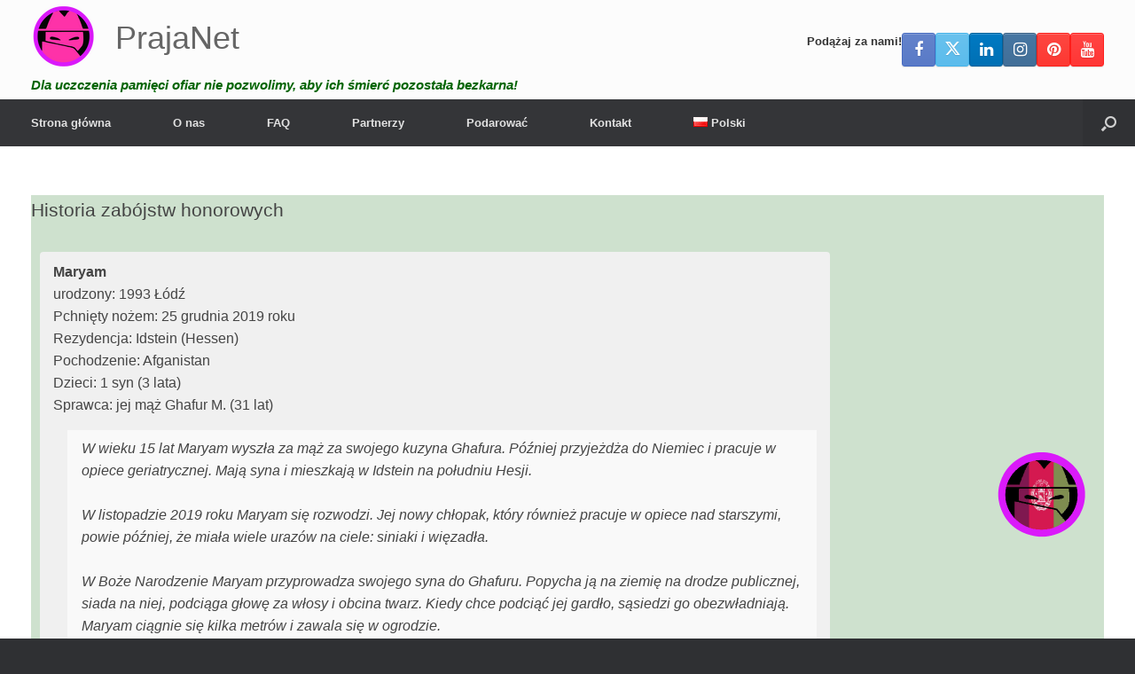

--- FILE ---
content_type: text/html; charset=UTF-8
request_url: https://prajanet.org/historia-zabojstw-honorowych-maryam-2019/
body_size: 26430
content:
<!DOCTYPE html>
<html lang="pl-PL">
<head>
	<meta charset="UTF-8" />
	<meta http-equiv="X-UA-Compatible" content="IE=10" />
	<link rel="profile" href="http://gmpg.org/xfn/11" />
	<link rel="pingback" href="https://prajanet.org/xmlrpc.php" />
	<meta name='robots' content='index, follow, max-image-preview:large, max-snippet:-1, max-video-preview:-1' />
<link rel="alternate" href="https://investigatehonorkilling.com/eerwraak-verhaal-maryam-2019/" hreflang="nl" />
<link rel="alternate" href="https://nohonor.org/honour-killing-story-maryam-2019/" hreflang="en" />
<link rel="alternate" href="https://grefels.org/ehrenmorde-geschichte-maryam-2019/" hreflang="de" />
<link rel="alternate" href="https://femmeseneurope.eu/histoire-dun-crime-dhonneur-maryam-2019/" hreflang="fr" />
<link rel="alternate" href="https://justiciaparanuestrashijas.org/historia-de-asesinatos-de-honor-maryam-2019/" hreflang="es" />
<link rel="alternate" href="https://honorviolence.eu/la-storia-del-delitto-donore-maryam-2019/" hreflang="it" />
<link rel="alternate" href="https://prajanet.org/historia-zabojstw-honorowych-maryam-2019/" hreflang="pl" />
<link rel="alternate" href="https://lacobranco.org/historia-de-morte-de-honra-maryam-2019/" hreflang="pt" />
<link rel="alternate" href="https://honorviolence.com/%d0%b8%d1%81%d1%82%d0%be%d1%80%d0%b8%d1%8f-%d1%83%d0%b1%d0%b8%d0%b9%d1%81%d1%82%d0%b2%d0%b0-%d1%87%d0%b5%d1%81%d1%82%d0%b8-%d0%bc%d1%8d%d1%80%d0%b8%d0%b0%d0%bc-2019/" hreflang="ru" />

	<!-- This site is optimized with the Yoast SEO plugin v26.8 - https://yoast.com/product/yoast-seo-wordpress/ -->
	<title>Historia zabójstw honorowych: Maryam (2019) - PrajaNet</title>
	<link rel="canonical" href="https://prajanet.org/historia-zabojstw-honorowych-maryam-2019/" />
	<meta property="og:locale" content="pl_PL" />
	<meta property="og:locale:alternate" content="nl_NL" />
	<meta property="og:locale:alternate" content="en_GB" />
	<meta property="og:locale:alternate" content="de_DE" />
	<meta property="og:locale:alternate" content="fr_FR" />
	<meta property="og:locale:alternate" content="es_ES" />
	<meta property="og:locale:alternate" content="it_IT" />
	<meta property="og:locale:alternate" content="pt_PT" />
	<meta property="og:locale:alternate" content="ru_RU" />
	<meta property="og:type" content="article" />
	<meta property="og:title" content="Historia zab&oacute;jstw honorowych: Maryam (2019) - PrajaNet" />
	<meta property="og:description" content="Co to jest zab&oacute;jstwo honorowe? Morderstwo dla honoru jest morderstwem w imię honoru. Jeśli brat morduje swoją siostrę, aby przywr&oacute;cić honor rodziny, to jest to zab&oacute;jstwo honorowe. Według aktywist&oacute;w, najczęstszymi powodami morderstw dla honoru są: odmawia wsp&oacute;łpracy w zaaranżowanym małżeństwie. chce zakończyć związek. była ofiarą gwałtu lub napadu na tle seksualnym. został oskarżony o stosunki [&hellip;]" />
	<meta property="og:url" content="https://prajanet.org/historia-zabojstw-honorowych-maryam-2019/" />
	<meta property="og:site_name" content="PrajaNet" />
	<meta property="article:publisher" content="https://www.facebook.com/investigatehonorkilling" />
	<meta property="article:published_time" content="2020-12-01T21:40:34+00:00" />
	<meta property="article:modified_time" content="2021-02-16T13:49:08+00:00" />
	<meta property="og:image" content="https://prajanet.org/wp-content/uploads/2019/01/afghanistan-1-6.png" />
	<meta property="og:image:width" content="800" />
	<meta property="og:image:height" content="800" />
	<meta property="og:image:type" content="image/png" />
	<meta name="author" content="Ralph Geissen" />
	<meta name="twitter:card" content="summary_large_image" />
	<meta name="twitter:creator" content="@honour_killing" />
	<meta name="twitter:site" content="@honour_killing" />
	<meta name="twitter:label1" content="Napisane przez" />
	<meta name="twitter:data1" content="" />
	<meta name="twitter:label2" content="Szacowany czas czytania" />
	<meta name="twitter:data2" content="1 minute" />
	<script type="application/ld+json" class="yoast-schema-graph">{"@context":"https://schema.org","@graph":[{"@type":"Article","@id":"https://prajanet.org/historia-zabojstw-honorowych-maryam-2019/#article","isPartOf":{"@id":"https://prajanet.org/historia-zabojstw-honorowych-maryam-2019/"},"author":{"name":"Ralph Geissen","@id":"https://prajanet.org/#/schema/person/cab2572d7b787f5a65e467892ad367d0"},"headline":"Historia zabójstw honorowych: Maryam (2019)","datePublished":"2020-12-01T21:40:34+00:00","dateModified":"2021-02-16T13:49:08+00:00","mainEntityOfPage":{"@id":"https://prajanet.org/historia-zabojstw-honorowych-maryam-2019/"},"wordCount":243,"publisher":{"@id":"https://prajanet.org/#organization"},"image":{"@id":"https://prajanet.org/historia-zabojstw-honorowych-maryam-2019/#primaryimage"},"thumbnailUrl":"https://prajanet.org/wp-content/uploads/2019/01/afghanistan-1-6.png","keywords":["Afgański sprawca","mąż","Niemcy","policja","użądlenie"],"articleSection":["Dochodzenie","Zabójstw honorowych"],"inLanguage":"pl-PL"},{"@type":"WebPage","@id":"https://prajanet.org/historia-zabojstw-honorowych-maryam-2019/","url":"https://prajanet.org/historia-zabojstw-honorowych-maryam-2019/","name":"Historia zabójstw honorowych: Maryam (2019) - PrajaNet","isPartOf":{"@id":"https://prajanet.org/#website"},"primaryImageOfPage":{"@id":"https://prajanet.org/historia-zabojstw-honorowych-maryam-2019/#primaryimage"},"image":{"@id":"https://prajanet.org/historia-zabojstw-honorowych-maryam-2019/#primaryimage"},"thumbnailUrl":"https://prajanet.org/wp-content/uploads/2019/01/afghanistan-1-6.png","datePublished":"2020-12-01T21:40:34+00:00","dateModified":"2021-02-16T13:49:08+00:00","breadcrumb":{"@id":"https://prajanet.org/historia-zabojstw-honorowych-maryam-2019/#breadcrumb"},"inLanguage":"pl-PL","potentialAction":[{"@type":"ReadAction","target":["https://prajanet.org/historia-zabojstw-honorowych-maryam-2019/"]}]},{"@type":"ImageObject","inLanguage":"pl-PL","@id":"https://prajanet.org/historia-zabojstw-honorowych-maryam-2019/#primaryimage","url":"https://prajanet.org/wp-content/uploads/2019/01/afghanistan-1-6.png","contentUrl":"https://prajanet.org/wp-content/uploads/2019/01/afghanistan-1-6.png","width":800,"height":800},{"@type":"BreadcrumbList","@id":"https://prajanet.org/historia-zabojstw-honorowych-maryam-2019/#breadcrumb","itemListElement":[{"@type":"ListItem","position":1,"name":"Strona główna","item":"https://prajanet.org/"},{"@type":"ListItem","position":2,"name":"Historia zabójstw honorowych: Maryam (2019)"}]},{"@type":"WebSite","@id":"https://prajanet.org/#website","url":"https://prajanet.org/","name":"PrajaNet","description":"Dla uczczenia pamięci ofiar nie pozwolimy, aby ich śmierć pozostała bezkarna!","publisher":{"@id":"https://prajanet.org/#organization"},"potentialAction":[{"@type":"SearchAction","target":{"@type":"EntryPoint","urlTemplate":"https://prajanet.org/?s={search_term_string}"},"query-input":{"@type":"PropertyValueSpecification","valueRequired":true,"valueName":"search_term_string"}}],"inLanguage":"pl-PL"},{"@type":"Organization","@id":"https://prajanet.org/#organization","name":"PrajaNet","url":"https://prajanet.org/","logo":{"@type":"ImageObject","inLanguage":"pl-PL","@id":"https://prajanet.org/#/schema/logo/image/","url":"https://nohonor.org/wp-content/uploads/2018/07/investigate-honor-killing-logo.svg","contentUrl":"https://nohonor.org/wp-content/uploads/2018/07/investigate-honor-killing-logo.svg","width":1,"height":1,"caption":"PrajaNet"},"image":{"@id":"https://prajanet.org/#/schema/logo/image/"},"sameAs":["https://www.facebook.com/investigatehonorkilling","https://x.com/honour_killing","https://www.instagram.com/investigatehonorkilling/","https://www.linkedin.com/in/ralphgeissen/","https://www.pinterest.com/InvestigateHonorKilling/","https://www.youtube.com/HonourKilling"]},{"@type":"Person","@id":"https://prajanet.org/#/schema/person/cab2572d7b787f5a65e467892ad367d0","name":"Ralph Geissen","image":{"@type":"ImageObject","inLanguage":"pl-PL","@id":"https://prajanet.org/#/schema/person/image/","url":"https://secure.gravatar.com/avatar/7d6d84f84ed307c581c84f9db480bc9ff7373a1d384e739aed9e531f0a5a3def?s=96&d=mm&r=g","contentUrl":"https://secure.gravatar.com/avatar/7d6d84f84ed307c581c84f9db480bc9ff7373a1d384e739aed9e531f0a5a3def?s=96&d=mm&r=g","caption":"Ralph Geissen"},"url":"https://prajanet.org/author/t6ghghh/"}]}</script>
	<!-- / Yoast SEO plugin. -->


<link rel='dns-prefetch' href='//investigatehonorkilling.com' />
<link rel="alternate" type="application/rss+xml" title="PrajaNet &raquo; Feed" href="https://prajanet.org/feed/" />
<link rel="alternate" type="application/rss+xml" title="PrajaNet &raquo; Comments Feed" href="https://prajanet.org/comments/feed/" />
<link rel="alternate" title="oEmbed (JSON)" type="application/json+oembed" href="https://prajanet.org/wp-json/oembed/1.0/embed?url=https%3A%2F%2Fprajanet.org%2Fhistoria-zabojstw-honorowych-maryam-2019%2F&amp;lang=pl" />
<link rel="alternate" title="oEmbed (XML)" type="text/xml+oembed" href="https://prajanet.org/wp-json/oembed/1.0/embed?url=https%3A%2F%2Fprajanet.org%2Fhistoria-zabojstw-honorowych-maryam-2019%2F&amp;format=xml&amp;lang=pl" />
<style id='wp-img-auto-sizes-contain-inline-css' type='text/css'>
img:is([sizes=auto i],[sizes^="auto," i]){contain-intrinsic-size:3000px 1500px}
/*# sourceURL=wp-img-auto-sizes-contain-inline-css */
</style>
<style id='wp-emoji-styles-inline-css' type='text/css'>

	img.wp-smiley, img.emoji {
		display: inline !important;
		border: none !important;
		box-shadow: none !important;
		height: 1em !important;
		width: 1em !important;
		margin: 0 0.07em !important;
		vertical-align: -0.1em !important;
		background: none !important;
		padding: 0 !important;
	}
/*# sourceURL=wp-emoji-styles-inline-css */
</style>
<style id='wp-block-library-inline-css' type='text/css'>
:root{--wp-block-synced-color:#7a00df;--wp-block-synced-color--rgb:122,0,223;--wp-bound-block-color:var(--wp-block-synced-color);--wp-editor-canvas-background:#ddd;--wp-admin-theme-color:#007cba;--wp-admin-theme-color--rgb:0,124,186;--wp-admin-theme-color-darker-10:#006ba1;--wp-admin-theme-color-darker-10--rgb:0,107,160.5;--wp-admin-theme-color-darker-20:#005a87;--wp-admin-theme-color-darker-20--rgb:0,90,135;--wp-admin-border-width-focus:2px}@media (min-resolution:192dpi){:root{--wp-admin-border-width-focus:1.5px}}.wp-element-button{cursor:pointer}:root .has-very-light-gray-background-color{background-color:#eee}:root .has-very-dark-gray-background-color{background-color:#313131}:root .has-very-light-gray-color{color:#eee}:root .has-very-dark-gray-color{color:#313131}:root .has-vivid-green-cyan-to-vivid-cyan-blue-gradient-background{background:linear-gradient(135deg,#00d084,#0693e3)}:root .has-purple-crush-gradient-background{background:linear-gradient(135deg,#34e2e4,#4721fb 50%,#ab1dfe)}:root .has-hazy-dawn-gradient-background{background:linear-gradient(135deg,#faaca8,#dad0ec)}:root .has-subdued-olive-gradient-background{background:linear-gradient(135deg,#fafae1,#67a671)}:root .has-atomic-cream-gradient-background{background:linear-gradient(135deg,#fdd79a,#004a59)}:root .has-nightshade-gradient-background{background:linear-gradient(135deg,#330968,#31cdcf)}:root .has-midnight-gradient-background{background:linear-gradient(135deg,#020381,#2874fc)}:root{--wp--preset--font-size--normal:16px;--wp--preset--font-size--huge:42px}.has-regular-font-size{font-size:1em}.has-larger-font-size{font-size:2.625em}.has-normal-font-size{font-size:var(--wp--preset--font-size--normal)}.has-huge-font-size{font-size:var(--wp--preset--font-size--huge)}.has-text-align-center{text-align:center}.has-text-align-left{text-align:left}.has-text-align-right{text-align:right}.has-fit-text{white-space:nowrap!important}#end-resizable-editor-section{display:none}.aligncenter{clear:both}.items-justified-left{justify-content:flex-start}.items-justified-center{justify-content:center}.items-justified-right{justify-content:flex-end}.items-justified-space-between{justify-content:space-between}.screen-reader-text{border:0;clip-path:inset(50%);height:1px;margin:-1px;overflow:hidden;padding:0;position:absolute;width:1px;word-wrap:normal!important}.screen-reader-text:focus{background-color:#ddd;clip-path:none;color:#444;display:block;font-size:1em;height:auto;left:5px;line-height:normal;padding:15px 23px 14px;text-decoration:none;top:5px;width:auto;z-index:100000}html :where(.has-border-color){border-style:solid}html :where([style*=border-top-color]){border-top-style:solid}html :where([style*=border-right-color]){border-right-style:solid}html :where([style*=border-bottom-color]){border-bottom-style:solid}html :where([style*=border-left-color]){border-left-style:solid}html :where([style*=border-width]){border-style:solid}html :where([style*=border-top-width]){border-top-style:solid}html :where([style*=border-right-width]){border-right-style:solid}html :where([style*=border-bottom-width]){border-bottom-style:solid}html :where([style*=border-left-width]){border-left-style:solid}html :where(img[class*=wp-image-]){height:auto;max-width:100%}:where(figure){margin:0 0 1em}html :where(.is-position-sticky){--wp-admin--admin-bar--position-offset:var(--wp-admin--admin-bar--height,0px)}@media screen and (max-width:600px){html :where(.is-position-sticky){--wp-admin--admin-bar--position-offset:0px}}

/*# sourceURL=wp-block-library-inline-css */
</style><style id='global-styles-inline-css' type='text/css'>
:root{--wp--preset--aspect-ratio--square: 1;--wp--preset--aspect-ratio--4-3: 4/3;--wp--preset--aspect-ratio--3-4: 3/4;--wp--preset--aspect-ratio--3-2: 3/2;--wp--preset--aspect-ratio--2-3: 2/3;--wp--preset--aspect-ratio--16-9: 16/9;--wp--preset--aspect-ratio--9-16: 9/16;--wp--preset--color--black: #000000;--wp--preset--color--cyan-bluish-gray: #abb8c3;--wp--preset--color--white: #ffffff;--wp--preset--color--pale-pink: #f78da7;--wp--preset--color--vivid-red: #cf2e2e;--wp--preset--color--luminous-vivid-orange: #ff6900;--wp--preset--color--luminous-vivid-amber: #fcb900;--wp--preset--color--light-green-cyan: #7bdcb5;--wp--preset--color--vivid-green-cyan: #00d084;--wp--preset--color--pale-cyan-blue: #8ed1fc;--wp--preset--color--vivid-cyan-blue: #0693e3;--wp--preset--color--vivid-purple: #9b51e0;--wp--preset--gradient--vivid-cyan-blue-to-vivid-purple: linear-gradient(135deg,rgb(6,147,227) 0%,rgb(155,81,224) 100%);--wp--preset--gradient--light-green-cyan-to-vivid-green-cyan: linear-gradient(135deg,rgb(122,220,180) 0%,rgb(0,208,130) 100%);--wp--preset--gradient--luminous-vivid-amber-to-luminous-vivid-orange: linear-gradient(135deg,rgb(252,185,0) 0%,rgb(255,105,0) 100%);--wp--preset--gradient--luminous-vivid-orange-to-vivid-red: linear-gradient(135deg,rgb(255,105,0) 0%,rgb(207,46,46) 100%);--wp--preset--gradient--very-light-gray-to-cyan-bluish-gray: linear-gradient(135deg,rgb(238,238,238) 0%,rgb(169,184,195) 100%);--wp--preset--gradient--cool-to-warm-spectrum: linear-gradient(135deg,rgb(74,234,220) 0%,rgb(151,120,209) 20%,rgb(207,42,186) 40%,rgb(238,44,130) 60%,rgb(251,105,98) 80%,rgb(254,248,76) 100%);--wp--preset--gradient--blush-light-purple: linear-gradient(135deg,rgb(255,206,236) 0%,rgb(152,150,240) 100%);--wp--preset--gradient--blush-bordeaux: linear-gradient(135deg,rgb(254,205,165) 0%,rgb(254,45,45) 50%,rgb(107,0,62) 100%);--wp--preset--gradient--luminous-dusk: linear-gradient(135deg,rgb(255,203,112) 0%,rgb(199,81,192) 50%,rgb(65,88,208) 100%);--wp--preset--gradient--pale-ocean: linear-gradient(135deg,rgb(255,245,203) 0%,rgb(182,227,212) 50%,rgb(51,167,181) 100%);--wp--preset--gradient--electric-grass: linear-gradient(135deg,rgb(202,248,128) 0%,rgb(113,206,126) 100%);--wp--preset--gradient--midnight: linear-gradient(135deg,rgb(2,3,129) 0%,rgb(40,116,252) 100%);--wp--preset--font-size--small: 13px;--wp--preset--font-size--medium: 20px;--wp--preset--font-size--large: 36px;--wp--preset--font-size--x-large: 42px;--wp--preset--spacing--20: 0.44rem;--wp--preset--spacing--30: 0.67rem;--wp--preset--spacing--40: 1rem;--wp--preset--spacing--50: 1.5rem;--wp--preset--spacing--60: 2.25rem;--wp--preset--spacing--70: 3.38rem;--wp--preset--spacing--80: 5.06rem;--wp--preset--shadow--natural: 6px 6px 9px rgba(0, 0, 0, 0.2);--wp--preset--shadow--deep: 12px 12px 50px rgba(0, 0, 0, 0.4);--wp--preset--shadow--sharp: 6px 6px 0px rgba(0, 0, 0, 0.2);--wp--preset--shadow--outlined: 6px 6px 0px -3px rgb(255, 255, 255), 6px 6px rgb(0, 0, 0);--wp--preset--shadow--crisp: 6px 6px 0px rgb(0, 0, 0);}:where(.is-layout-flex){gap: 0.5em;}:where(.is-layout-grid){gap: 0.5em;}body .is-layout-flex{display: flex;}.is-layout-flex{flex-wrap: wrap;align-items: center;}.is-layout-flex > :is(*, div){margin: 0;}body .is-layout-grid{display: grid;}.is-layout-grid > :is(*, div){margin: 0;}:where(.wp-block-columns.is-layout-flex){gap: 2em;}:where(.wp-block-columns.is-layout-grid){gap: 2em;}:where(.wp-block-post-template.is-layout-flex){gap: 1.25em;}:where(.wp-block-post-template.is-layout-grid){gap: 1.25em;}.has-black-color{color: var(--wp--preset--color--black) !important;}.has-cyan-bluish-gray-color{color: var(--wp--preset--color--cyan-bluish-gray) !important;}.has-white-color{color: var(--wp--preset--color--white) !important;}.has-pale-pink-color{color: var(--wp--preset--color--pale-pink) !important;}.has-vivid-red-color{color: var(--wp--preset--color--vivid-red) !important;}.has-luminous-vivid-orange-color{color: var(--wp--preset--color--luminous-vivid-orange) !important;}.has-luminous-vivid-amber-color{color: var(--wp--preset--color--luminous-vivid-amber) !important;}.has-light-green-cyan-color{color: var(--wp--preset--color--light-green-cyan) !important;}.has-vivid-green-cyan-color{color: var(--wp--preset--color--vivid-green-cyan) !important;}.has-pale-cyan-blue-color{color: var(--wp--preset--color--pale-cyan-blue) !important;}.has-vivid-cyan-blue-color{color: var(--wp--preset--color--vivid-cyan-blue) !important;}.has-vivid-purple-color{color: var(--wp--preset--color--vivid-purple) !important;}.has-black-background-color{background-color: var(--wp--preset--color--black) !important;}.has-cyan-bluish-gray-background-color{background-color: var(--wp--preset--color--cyan-bluish-gray) !important;}.has-white-background-color{background-color: var(--wp--preset--color--white) !important;}.has-pale-pink-background-color{background-color: var(--wp--preset--color--pale-pink) !important;}.has-vivid-red-background-color{background-color: var(--wp--preset--color--vivid-red) !important;}.has-luminous-vivid-orange-background-color{background-color: var(--wp--preset--color--luminous-vivid-orange) !important;}.has-luminous-vivid-amber-background-color{background-color: var(--wp--preset--color--luminous-vivid-amber) !important;}.has-light-green-cyan-background-color{background-color: var(--wp--preset--color--light-green-cyan) !important;}.has-vivid-green-cyan-background-color{background-color: var(--wp--preset--color--vivid-green-cyan) !important;}.has-pale-cyan-blue-background-color{background-color: var(--wp--preset--color--pale-cyan-blue) !important;}.has-vivid-cyan-blue-background-color{background-color: var(--wp--preset--color--vivid-cyan-blue) !important;}.has-vivid-purple-background-color{background-color: var(--wp--preset--color--vivid-purple) !important;}.has-black-border-color{border-color: var(--wp--preset--color--black) !important;}.has-cyan-bluish-gray-border-color{border-color: var(--wp--preset--color--cyan-bluish-gray) !important;}.has-white-border-color{border-color: var(--wp--preset--color--white) !important;}.has-pale-pink-border-color{border-color: var(--wp--preset--color--pale-pink) !important;}.has-vivid-red-border-color{border-color: var(--wp--preset--color--vivid-red) !important;}.has-luminous-vivid-orange-border-color{border-color: var(--wp--preset--color--luminous-vivid-orange) !important;}.has-luminous-vivid-amber-border-color{border-color: var(--wp--preset--color--luminous-vivid-amber) !important;}.has-light-green-cyan-border-color{border-color: var(--wp--preset--color--light-green-cyan) !important;}.has-vivid-green-cyan-border-color{border-color: var(--wp--preset--color--vivid-green-cyan) !important;}.has-pale-cyan-blue-border-color{border-color: var(--wp--preset--color--pale-cyan-blue) !important;}.has-vivid-cyan-blue-border-color{border-color: var(--wp--preset--color--vivid-cyan-blue) !important;}.has-vivid-purple-border-color{border-color: var(--wp--preset--color--vivid-purple) !important;}.has-vivid-cyan-blue-to-vivid-purple-gradient-background{background: var(--wp--preset--gradient--vivid-cyan-blue-to-vivid-purple) !important;}.has-light-green-cyan-to-vivid-green-cyan-gradient-background{background: var(--wp--preset--gradient--light-green-cyan-to-vivid-green-cyan) !important;}.has-luminous-vivid-amber-to-luminous-vivid-orange-gradient-background{background: var(--wp--preset--gradient--luminous-vivid-amber-to-luminous-vivid-orange) !important;}.has-luminous-vivid-orange-to-vivid-red-gradient-background{background: var(--wp--preset--gradient--luminous-vivid-orange-to-vivid-red) !important;}.has-very-light-gray-to-cyan-bluish-gray-gradient-background{background: var(--wp--preset--gradient--very-light-gray-to-cyan-bluish-gray) !important;}.has-cool-to-warm-spectrum-gradient-background{background: var(--wp--preset--gradient--cool-to-warm-spectrum) !important;}.has-blush-light-purple-gradient-background{background: var(--wp--preset--gradient--blush-light-purple) !important;}.has-blush-bordeaux-gradient-background{background: var(--wp--preset--gradient--blush-bordeaux) !important;}.has-luminous-dusk-gradient-background{background: var(--wp--preset--gradient--luminous-dusk) !important;}.has-pale-ocean-gradient-background{background: var(--wp--preset--gradient--pale-ocean) !important;}.has-electric-grass-gradient-background{background: var(--wp--preset--gradient--electric-grass) !important;}.has-midnight-gradient-background{background: var(--wp--preset--gradient--midnight) !important;}.has-small-font-size{font-size: var(--wp--preset--font-size--small) !important;}.has-medium-font-size{font-size: var(--wp--preset--font-size--medium) !important;}.has-large-font-size{font-size: var(--wp--preset--font-size--large) !important;}.has-x-large-font-size{font-size: var(--wp--preset--font-size--x-large) !important;}
/*# sourceURL=global-styles-inline-css */
</style>

<style id='classic-theme-styles-inline-css' type='text/css'>
/*! This file is auto-generated */
.wp-block-button__link{color:#fff;background-color:#32373c;border-radius:9999px;box-shadow:none;text-decoration:none;padding:calc(.667em + 2px) calc(1.333em + 2px);font-size:1.125em}.wp-block-file__button{background:#32373c;color:#fff;text-decoration:none}
/*# sourceURL=/wp-includes/css/classic-themes.min.css */
</style>
<link rel='stylesheet' id='cpsh-shortcodes-css' href='https://prajanet.org/wp-content/plugins/column-shortcodes//assets/css/shortcodes.css?ver=1.0.1' type='text/css' media='all' />
<link rel='stylesheet' id='contact-form-7-css' href='https://prajanet.org/wp-content/plugins/contact-form-7/includes/css/styles.css?ver=6.1.4' type='text/css' media='all' />
<link rel='stylesheet' id='dscf7-math-captcha-style-css' href='https://investigatehonorkilling.com/wp-content/plugins/ds-cf7-math-captcha/assets/css/style.css?ver=1.0.0' type='text/css' media='' />
<link rel='stylesheet' id='eic_public-css' href='https://investigatehonorkilling.com/wp-content/plugins/easy-image-collage/css/public.css?ver=1.13.6' type='text/css' media='screen' />
<link rel='stylesheet' id='siteorigin-panels-front-css' href='https://prajanet.org/wp-content/plugins/siteorigin-panels/css/front-flex.min.css?ver=2.33.5' type='text/css' media='all' />
<link rel='stylesheet' id='sow-testimonial-css' href='https://prajanet.org/wp-content/plugins/so-widgets-bundle/widgets/testimonial/css/style.css?ver=1.70.4' type='text/css' media='all' />
<link rel='stylesheet' id='sow-testimonials-default-111fa73a1b20-94698-css' href='https://prajanet.org/wp-content/uploads/siteorigin-widgets/sow-testimonials-default-111fa73a1b20-94698.css?ver=6.9' type='text/css' media='all' />
<link rel='stylesheet' id='wp-show-posts-css' href='https://prajanet.org/wp-content/plugins/wp-show-posts/css/wp-show-posts-min.css?ver=1.1.6' type='text/css' media='all' />
<link rel='stylesheet' id='vantage-style-css' href='https://prajanet.org/wp-content/themes/vantage/style.css?ver=1.20.32' type='text/css' media='all' />
<link rel='stylesheet' id='font-awesome-css' href='https://prajanet.org/wp-content/themes/vantage/fontawesome/css/font-awesome.css?ver=4.6.2' type='text/css' media='all' />
<link rel='stylesheet' id='siteorigin-mobilenav-css' href='https://prajanet.org/wp-content/themes/vantage/inc/mobilenav/css/mobilenav.css?ver=1.20.32' type='text/css' media='all' />
<link rel='stylesheet' id='tablepress-default-css' href='https://prajanet.org/wp-content/tablepress-combined.min.css?ver=46' type='text/css' media='all' />
<script type="text/javascript" src="https://prajanet.org/wp-includes/js/jquery/jquery.min.js?ver=3.7.1" id="jquery-core-js"></script>
<script type="text/javascript" src="https://prajanet.org/wp-includes/js/jquery/jquery-migrate.min.js?ver=3.4.1" id="jquery-migrate-js"></script>
<script type="text/javascript" src="https://prajanet.org/wp-content/themes/vantage/js/jquery.flexslider.min.js?ver=2.1" id="jquery-flexslider-js"></script>
<script type="text/javascript" src="https://prajanet.org/wp-content/themes/vantage/js/jquery.touchSwipe.min.js?ver=1.6.6" id="jquery-touchswipe-js"></script>
<script type="text/javascript" id="vantage-main-js-extra">
/* <![CDATA[ */
var vantage = {"fitvids":"1"};
//# sourceURL=vantage-main-js-extra
/* ]]> */
</script>
<script type="text/javascript" src="https://prajanet.org/wp-content/themes/vantage/js/jquery.theme-main.min.js?ver=1.20.32" id="vantage-main-js"></script>
<script type="text/javascript" src="https://prajanet.org/wp-content/themes/vantage/js/jquery.fitvids.min.js?ver=1.0" id="jquery-fitvids-js"></script>
<script type="text/javascript" id="siteorigin-mobilenav-js-extra">
/* <![CDATA[ */
var mobileNav = {"search":{"url":"https://prajanet.org","placeholder":"Search"},"text":{"navigate":"Menu","back":"Back","close":"Close"},"nextIconUrl":"https://prajanet.org/wp-content/themes/vantage/inc/mobilenav/images/next.png","mobileMenuClose":"\u003Ci class=\"fa fa-times\"\u003E\u003C/i\u003E"};
//# sourceURL=siteorigin-mobilenav-js-extra
/* ]]> */
</script>
<script type="text/javascript" src="https://prajanet.org/wp-content/themes/vantage/inc/mobilenav/js/mobilenav.min.js?ver=1.20.32" id="siteorigin-mobilenav-js"></script>
<link rel="https://api.w.org/" href="https://prajanet.org/wp-json/" /><link rel="alternate" title="JSON" type="application/json" href="https://prajanet.org/wp-json/wp/v2/posts/94698" /><link rel="EditURI" type="application/rsd+xml" title="RSD" href="https://prajanet.org/xmlrpc.php?rsd" />
<meta name="generator" content="WordPress 6.9" />
<link rel='shortlink' href='https://investigatehonorkilling.com/?p=94698' />
<style type="text/css">.eic-image .eic-image-caption {bottom: 0;left: 0;right: 0;text-align: left;font-size: 12px;color: rgba(255,255,255,1);background-color: rgba(0,0,0,0.7);}</style>          <style>
          .has-post-thumbnail img.wp-post-image, 
          .attachment-twentyseventeen-featured-image.wp-post-image { display: none !important; }          
          </style><style>/* CSS added by WP Meta and Date Remover*/.entry-meta {display:none !important;}
	.home .entry-meta { display: none; }
	.entry-footer {display:none !important;}
	.home .entry-footer { display: none; }</style><meta name="generator" content="Youtube Showcase v3.5.4 - https://emdplugins.com" />
<meta name="viewport" content="width=device-width, initial-scale=1" />			<style type="text/css">
				.so-mobilenav-mobile + * { display: none; }
				@media screen and (max-width: 480px) { .so-mobilenav-mobile + * { display: block; } .so-mobilenav-standard + * { display: none; } .site-navigation #search-icon { display: none; } .has-menu-search .main-navigation ul { margin-right: 0 !important; }
				
								}
			</style>
				<style type="text/css" media="screen">
			#footer-widgets .widget { width: 33.333%; }
			#masthead-widgets .widget { width: 100%; }
		</style>
		<style media="all" id="siteorigin-panels-layouts-head">/* Layout 94698 */ #pgc-94698-0-0 , #pgc-94698-1-0 , #pgc-94698-2-0 , #pgc-94698-3-0 , #pgc-94698-4-0 { width:100%;width:calc(100% - ( 0 * 30px ) ) } #pg-94698-0 , #pg-94698-1 , #pg-94698-2 , #pg-94698-3 , #pl-94698 .so-panel { margin-bottom:35px } #pl-94698 .so-panel:last-of-type { margin-bottom:0px } #pg-94698-0.panel-has-style > .panel-row-style, #pg-94698-0.panel-no-style , #pg-94698-1.panel-has-style > .panel-row-style, #pg-94698-1.panel-no-style , #pg-94698-2.panel-has-style > .panel-row-style, #pg-94698-2.panel-no-style , #pg-94698-3.panel-has-style > .panel-row-style, #pg-94698-3.panel-no-style , #pg-94698-4.panel-has-style > .panel-row-style, #pg-94698-4.panel-no-style { -webkit-align-items:flex-start;align-items:flex-start } #panel-94698-0-0-0> .panel-widget-style { background-color:#cee1ce } #pg-94698-4> .panel-row-style { padding:0px 0px 0px 0px } #pgc-94698-4-0 { align-self:stretch } @media (max-width:780px){ #pg-94698-0.panel-no-style, #pg-94698-0.panel-has-style > .panel-row-style, #pg-94698-0 , #pg-94698-1.panel-no-style, #pg-94698-1.panel-has-style > .panel-row-style, #pg-94698-1 , #pg-94698-2.panel-no-style, #pg-94698-2.panel-has-style > .panel-row-style, #pg-94698-2 , #pg-94698-3.panel-no-style, #pg-94698-3.panel-has-style > .panel-row-style, #pg-94698-3 , #pg-94698-4.panel-no-style, #pg-94698-4.panel-has-style > .panel-row-style, #pg-94698-4 { -webkit-flex-direction:column;-ms-flex-direction:column;flex-direction:column } #pg-94698-0 > .panel-grid-cell , #pg-94698-0 > .panel-row-style > .panel-grid-cell , #pg-94698-1 > .panel-grid-cell , #pg-94698-1 > .panel-row-style > .panel-grid-cell , #pg-94698-2 > .panel-grid-cell , #pg-94698-2 > .panel-row-style > .panel-grid-cell , #pg-94698-3 > .panel-grid-cell , #pg-94698-3 > .panel-row-style > .panel-grid-cell , #pg-94698-4 > .panel-grid-cell , #pg-94698-4 > .panel-row-style > .panel-grid-cell { width:100%;margin-right:0 } #pl-94698 .panel-grid-cell { padding:0 } #pl-94698 .panel-grid .panel-grid-cell-empty { display:none } #pl-94698 .panel-grid .panel-grid-cell-mobile-last { margin-bottom:0px } #panel-94698-2-0-0> .panel-widget-style , #panel-94698-3-0-0> .panel-widget-style { padding:60px 60px 60px 60px }  } </style><style type="text/css" id="vantage-footer-widgets">#footer-widgets aside { width : 33.333%; }</style> <style id='vantage-custom-css' class='siteorigin-custom-css' type='text/css'>
.full-container {
    max-width: 100% !important;
}
/* Header Padding */

header#masthead .hgroup {
padding-bottom: 5px !important;
padding-top: 5px !important;
}
.entry-content { font-size: 14px; }

.tag .entry-thumbnail { display: none; }
.category .entry-thumbnail { display: none; }

blockquote {
  background: #f9f9f9;
  border-left: 10px solid #ccc;
  margin: 1.5em 10px;
  padding: 0.5em 10px;
  quotes: "\201C""\201D""\2018""\2019";
}
blockquote:before {
  color: #ccc;
  content: open-quote;
  font-size: 4em;
  line-height: 0.1em;
  margin-right: 0.25em;
  vertical-align: -0.4em;
}
blockquote p {
  display: inline;
}

.sow-testimonial {
	align-items: center;
}

.sow-testimonial-text {
	margin: 0 !important;
}

blockquote {
    border-left: none !important;
}

.panel-grid-cell .so-panel {
  margin-bottom: 0 !important;
}

#colophon #theme-attribution {
display: none;
}
</style>
<style type="text/css" id="customizer-css">#masthead.site-header .hgroup .site-title, #masthead.masthead-logo-in-menu .logo > .site-title { font-size: 36px } .entry-content a:hover, .entry-content a:focus, .entry-content a:active, #secondary a:hover, #masthead .hgroup a:hover, #masthead .hgroup a:focus, #masthead .hgroup a:active, .comment-form .logged-in-as a:hover, .comment-form .logged-in-as a:focus, .comment-form .logged-in-as a:active { color: #ff33a9 } .main-navigation ul li:hover > a, .main-navigation ul li.focus > a, #search-icon #search-icon-icon:hover, #search-icon #search-icon-icon:focus, .site-header .shopping-cart-link .shopping-cart-count { background-color: #ff33a9 } .main-navigation ul ul li:hover > a, .main-navigation ul ul li.focus > a { background-color: #ff33a9 } #header-sidebar .widget_nav_menu ul.menu > li > ul.sub-menu { border-top-color: #ff33a9 } a.button, button, html input[type="button"], input[type="reset"], input[type="submit"], .post-navigation a, #image-navigation a, article.post .more-link, article.page .more-link, .paging-navigation a, .woocommerce #page-wrapper .button, .woocommerce a.button, .woocommerce .checkout-button, .woocommerce input.button, #infinite-handle span { background: #ff33a9; border-color: #ffffff } a.button:hover, button:hover, html input[type="button"]:hover, input[type="reset"]:hover, input[type="submit"]:hover, .post-navigation a:hover, #image-navigation a:hover, article.post .more-link:hover, article.page .more-link:hover, .paging-navigation a:hover, .woocommerce #page-wrapper .button:hover, .woocommerce a.button:hover, .woocommerce .checkout-button:hover, .woocommerce input.button:hover, .woocommerce input.button:disabled:hover, .woocommerce input.button:disabled[disabled]:hover, #infinite-handle span:hover { background: #ff33a9 } a.button:hover, button:hover, html input[type="button"]:hover, input[type="reset"]:hover, input[type="submit"]:hover, .post-navigation a:hover, #image-navigation a:hover, article.post .more-link:hover, article.page .more-link:hover, .paging-navigation a:hover, .woocommerce #page-wrapper .button:hover, .woocommerce a.button:hover, .woocommerce .checkout-button:hover, .woocommerce input.button:hover, #infinite-handle span:hover { opacity: 0.75; border-color: #ffffff } a.button:focus, button:focus, html input[type="button"]:focus, input[type="reset"]:focus, input[type="submit"]:focus, .post-navigation a:focus, #image-navigation a:focus, article.post .more-link:focus, article.page .more-link:focus, .paging-navigation a:focus, .woocommerce #page-wrapper .button:focus, .woocommerce a.button:focus, .woocommerce .checkout-button:focus, .woocommerce input.button:focus, .woocommerce input.button:disabled:focus, .woocommerce input.button:disabled[disabled]:focus, #infinite-handle span:focus { background: #ff33a9 } a.button:focus, button:focus, html input[type="button"]:focus, input[type="reset"]:focus, input[type="submit"]:focus, .post-navigation a:focus, #image-navigation a:focus, article.post .more-link:focus, article.page .more-link:focus, .paging-navigation a:focus, .woocommerce #page-wrapper .button:focus, .woocommerce a.button:focus, .woocommerce .checkout-button:focus, .woocommerce input.button:focus, #infinite-handle span:focus { opacity: 0.75; border-color: #ffffff } a.button, button, html input[type="button"], input[type="reset"], input[type="submit"], .post-navigation a, #image-navigation a, article.post .more-link, article.page .more-link, .paging-navigation a, .woocommerce #page-wrapper .button, .woocommerce a.button, .woocommerce .checkout-button, .woocommerce input.button, .woocommerce #respond input#submit:hover, .woocommerce a.button:hover, .woocommerce button.button:hover, .woocommerce input.button:hover, .woocommerce input.button:disabled, .woocommerce input.button:disabled[disabled], .woocommerce input.button:disabled:hover, .woocommerce input.button:disabled[disabled]:hover, #infinite-handle span button { color: #ffffff } a.button, button, html input[type="button"], input[type="reset"], input[type="submit"], .post-navigation a, #image-navigation a, article.post .more-link, article.page .more-link, .paging-navigation a, .woocommerce #page-wrapper .button, .woocommerce a.button, .woocommerce .checkout-button, .woocommerce input.button, #infinite-handle span button { text-shadow: none } a.button, button, html input[type="button"], input[type="reset"], input[type="submit"], .post-navigation a, #image-navigation a, article.post .more-link, article.page .more-link, .paging-navigation a, .woocommerce #page-wrapper .button, .woocommerce a.button, .woocommerce .checkout-button, .woocommerce input.button, .woocommerce #respond input#submit.alt, .woocommerce a.button.alt, .woocommerce button.button.alt, .woocommerce input.button.alt, #infinite-handle span { -webkit-box-shadow: none; -moz-box-shadow: none; box-shadow: none } #main { background-color: #ffffff } #colophon { background-position: center; background-repeat: no-repeat } #footer-widgets .widget .widget-title { color: #eaeaea } </style><link rel="icon" href="https://prajanet.org/wp-content/uploads/2018/07/cropped-888logoihk29-3-32x32.png" sizes="32x32" />
<link rel="icon" href="https://prajanet.org/wp-content/uploads/2018/07/cropped-888logoihk29-3-192x192.png" sizes="192x192" />
<link rel="apple-touch-icon" href="https://prajanet.org/wp-content/uploads/2018/07/cropped-888logoihk29-3-180x180.png" />
<meta name="msapplication-TileImage" content="https://prajanet.org/wp-content/uploads/2018/07/cropped-888logoihk29-3-270x270.png" />
		<style type="text/css" id="wp-custom-css">
			#masthead .hgroup h1 {
    color: #FF33A9;
}
body.home .entry-thumbnail {
display: none;
}
.textwidget img:hover {
    opacity: 0.7;
}
.one_half {
color: #333;
	
background-color: #f8f8f8;
width:49.5%;	

border: 1px solid #F0F2F4;
margin-right: 2px;
}
.one_half p1 { font-family: TimesNewRoman, 'Times New Roman', Times, Baskerville, Georgia, serif;
font-size: 50px; font-style: normal; font-variant: normal; font-weight: 500; line-height: 70px; } 


.one_half img:hover {
    opacity: 1.0; } 

.one_half p2 { font-family: TimesNewRoman, 'Times New Roman', Times, Baskerville, Georgia, serif;
font-size: 15px; font-style: normal; font-variant: normal; font-weight: 400; line-height: 18px; }


.one_half p3 { 
margin-left: 130px; }

.one_half_last p1 { font-family: TimesNewRoman, 'Times New Roman', Times, Baskerville, Georgia, serif;
font-size: 50px; font-style: normal; font-variant: normal; font-weight: 500; line-height: 70px; } 


.one_half_last img:hover {
    opacity: 1.0; } 

.one_half_last p2 { font-family: TimesNewRoman, 'Times New Roman', Times, Baskerville, Georgia, serif;
font-size: 15px; font-style: normal; font-variant: normal; font-weight: 400; line-height: 18px; }

.one_half_last {
color: #333;
	
background-color: #f8f8f8;
width:49.%;	

border: 1px solid #F0F2F4;
margin-right: 2px;
}
p1 { font-family: TimesNewRoman, 'Times New Roman', Times, Baskerville, Georgia, serif;
font-size: 50px; font-style: normal; font-variant: normal; font-weight: 500; line-height: 70px; }

#rcorners2 {
  border-radius: 25px;
  border: 2px solid #666;
  padding: 20px; 
  width: 270px;
  height: 20px;  
	text-align: center;
	float: right;
}

.alignleft {
	float: left;
}
.alignright {
	float: right;
}
p {
	font-size:16px;
}
blockquote {
	font-size:16px;
}
.sow-testimonial-text{
	font-size:16px;
}
link text {
  pointer-events: none;
  font-size: 16px;
}
.urdu {
  direction: ltr;
}
body{
direction: ltr;
}
.tablepress-id-20 .column-2 {
 padding: 4px;
 width: 500px;	
}
header#masthead .hgroup {
padding-top: 10px;
padding-bottom: 10px;
}

#masthead .hgroup h1 {
    color: #343538;
    font-weight: bold;
    font-size: 36px;
}
#masthead .hgroup .site-description {
    color: #006400;
    font-weight: bold;
    font-size: 15px;
}
#masthead .hgroup .site-description:lang(ar) {
	text-align: center;
	float: right;
    color: #006400;
    font-weight: bold;
    font-size: 15px;
}
#masthead .hgroup .site-description:lang(fa) {
	text-align: center;
	float: right;
    color: #006400;
    font-weight: bold;
    font-size: 15px;
}
#masthead .hgroup .site-description:lang(ur) {
	text-align: center;
	float: right;
    color: #006400;
    font-weight: bold;
    font-size: 15px;
}
/* Disable hover effect for specific image */
img.no-hover:hover {
  opacity: 1 !important;
  filter: alpha(opacity=100) !important;
}
.image-blockquote {
    display: flex;
    flex-direction: column;
    align-items: center;
    text-align: center;
    border: 1px solid #ccc;
    padding: 20px;
    max-width: 670px;
    margin: 0 auto;
}

.image-blockquote img {
    max-width: 100%;
    height: auto;
}
.image-blockquote figcaption {
    margin-top: 10px;
}

.arabic-rtl {
    direction: rtl;
    text-align: right; /* Optional: Adjust text alignment if needed */
    /* Additional styles specific to RTL content can be added here if needed */
}
blockquote:before {
    display: none;
}

.grecaptcha-badge {
    display: none !important;
}		</style>
		</head>

<body class="wp-singular post-template-default single single-post postid-94698 single-format-standard wp-custom-logo wp-theme-vantage siteorigin-panels siteorigin-panels-before-js group-blog responsive layout-full no-js has-sidebar has-menu-search page-layout-default sidebar-position-none mobilenav">


<div id="page-wrapper">

	<a class="skip-link screen-reader-text" href="#content">Skip to content</a>

	
	
		<header id="masthead" class="site-header" role="banner">

	<div class="hgroup full-container ">

		
			<div class="logo-wrapper">
				<a href="https://prajanet.org/" title="PrajaNet" rel="home" class="logo">
					<img src="https://prajanet.org/wp-content/uploads/2021/12/honor-violence-k.png"  class="logo-height-constrain"  width="75"  height="75"  alt="PrajaNet Logo"  srcset="https://prajanet.org/wp-content/uploads/2021/12/honor-violence.png 2x"  /><p class="site-title logo-title">PrajaNet</p>				</a>
									<p class="site-description">Dla uczczenia pamięci ofiar nie pozwolimy, aby ich śmierć pozostała bezkarna!</p>
							</div>

			
				<div id="header-sidebar" >
					<aside id="vantage-social-media-9" class="widget widget_vantage-social-media"><h3 class="widget-title">Podążaj za nami!</h3>				<a
					class="social-media-icon social-media-icon-facebook social-media-icon-size-medium"
					href="https://www.facebook.com/investigatehonorkilling"
					title="PrajaNet Facebook"
									>
					<span class="fa fa-facebook"></span>				</a>
								<a
					class="social-media-icon social-media-icon-twitter social-media-icon-size-medium"
					href="https://x.com/zabijaniehonor"
					title="PrajaNet X (Twitter)"
									>
					<span class="fa fa-twitter"></span>				</a>
								<a
					class="social-media-icon social-media-icon-linkedin social-media-icon-size-medium"
					href="https://www.linkedin.com/in/ralphgeissen/"
					title="PrajaNet LinkedIn"
									>
					<span class="fa fa-linkedin"></span>				</a>
								<a
					class="social-media-icon social-media-icon-instagram social-media-icon-size-medium"
					href="https://www.instagram.com/zabojstwohonorowe/"
					title="PrajaNet Instagram"
									>
					<span class="fa fa-instagram"></span>				</a>
								<a
					class="social-media-icon social-media-icon-pinterest social-media-icon-size-medium"
					href="https://pl.pinterest.com/InvestigateHonorKilling/"
					title="PrajaNet Pinterest"
									>
					<span class="fa fa-pinterest"></span>				</a>
								<a
					class="social-media-icon social-media-icon-youtube social-media-icon-size-medium"
					href="https://youtube.com/Zab%C3%B3jstwohonorowe"
					title="PrajaNet YouTube"
									>
					<span class="fa fa-youtube"></span>				</a>
				</aside>				</div>

			
		
	</div><!-- .hgroup.full-container -->

	
<nav class="site-navigation main-navigation primary use-vantage-sticky-menu use-sticky-menu">

	<div class="full-container">
				
		<div class="main-navigation-container">
			<div id="so-mobilenav-standard-1" data-id="1" class="so-mobilenav-standard"></div><div class="menu-menupl-container"><ul id="menu-menupl" class="menu"><li id="menu-item-6387" class="menu-item menu-item-type-custom menu-item-object-custom menu-item-home menu-item-6387"><a href="https://prajanet.org/"><span class="icon"></span>Strona główna</a></li>
<li id="menu-item-6428" class="menu-item menu-item-type-post_type menu-item-object-page menu-item-6428"><a href="https://prajanet.org/o-nas/">O nas</a></li>
<li id="menu-item-86680" class="menu-item menu-item-type-post_type menu-item-object-page menu-item-86680"><a href="https://prajanet.org/czesto-zadawane-pytania-na-temat-zabojstw-honorowych/">FAQ</a></li>
<li id="menu-item-99773" class="menu-item menu-item-type-custom menu-item-object-custom menu-item-has-children menu-item-99773"><a href="https://https://prajanet.org/o-nas/"><span class="icon"></span>Partnerzy</a>
<ul class="sub-menu">
	<li id="menu-item-99774" class="menu-item menu-item-type-custom menu-item-object-custom menu-item-has-children menu-item-99774"><a href="https://algerianfeminist.org"><span class="icon"></span>Afryka</a>
	<ul class="sub-menu">
		<li id="menu-item-99775" class="menu-item menu-item-type-custom menu-item-object-custom menu-item-99775"><a href="https://algerianfeminist.org"><span class="icon"></span>Algerian Feminist</a></li>
		<li id="menu-item-119502" class="menu-item menu-item-type-custom menu-item-object-custom menu-item-119502"><a href="https://herstoryng.org/"><span class="icon"></span>Her Story Nigeria</a></li>
	</ul>
</li>
	<li id="menu-item-99785" class="menu-item menu-item-type-custom menu-item-object-custom menu-item-has-children menu-item-99785"><a href="https://justiciaparanuestrashijas.org/"><span class="icon"></span>Ameryka Północna</a>
	<ul class="sub-menu">
		<li id="menu-item-99786" class="menu-item menu-item-type-custom menu-item-object-custom menu-item-99786"><a href="https://justiciaparanuestrashijas.org/"><span class="icon"></span>Justicia para nuestras hijas</a></li>
	</ul>
</li>
	<li id="menu-item-99787" class="menu-item menu-item-type-custom menu-item-object-custom menu-item-has-children menu-item-99787"><a href="https://lacobranco.org/"><span class="icon"></span>Ameryka Południowa</a>
	<ul class="sub-menu">
		<li id="menu-item-112311" class="menu-item menu-item-type-custom menu-item-object-custom menu-item-112311"><a href="https://contralosfemicidios.hn/"><span class="icon"></span>Contra los Femicidios Honduras</a></li>
		<li id="menu-item-99788" class="menu-item menu-item-type-custom menu-item-object-custom menu-item-99788"><a href="https://lacobranco.org/"><span class="icon"></span>Laco Branco</a></li>
	</ul>
</li>
	<li id="menu-item-99789" class="menu-item menu-item-type-custom menu-item-object-custom menu-item-has-children menu-item-99789"><a href="https://aimpf.org/"><span class="icon"></span>Azja</a>
	<ul class="sub-menu">
		<li id="menu-item-99791" class="menu-item menu-item-type-custom menu-item-object-custom menu-item-99791"><a href="https://justice4shaheen.org/"><span class="icon"></span>Justice 4 Shaheena Shaheen</a></li>
		<li id="menu-item-112313" class="menu-item menu-item-type-custom menu-item-object-custom menu-item-112313"><a href="https://justiceforsaroj.org/"><span class="icon"></span>Justice for Saroj</a></li>
		<li id="menu-item-99792" class="menu-item menu-item-type-custom menu-item-object-custom menu-item-99792"><a href="https://standagainstdowry.com/"><span class="icon"></span>Stand Against Dowry</a></li>
		<li id="menu-item-99794" class="menu-item menu-item-type-custom menu-item-object-custom menu-item-99794"><a href="https://zilasambhal.com/"><span class="icon"></span>Sambhal Live</a></li>
	</ul>
</li>
	<li id="menu-item-112309" class="menu-item menu-item-type-custom menu-item-object-custom menu-item-has-children menu-item-112309"><a href="#"><span class="icon"></span>Bliski Wschód</a>
	<ul class="sub-menu">
		<li id="menu-item-112310" class="menu-item menu-item-type-custom menu-item-object-custom menu-item-112310"><a href="https://honorviolence.ir"><span class="icon"></span>Honorviolence.ir</a></li>
		<li id="menu-item-99790" class="menu-item menu-item-type-custom menu-item-object-custom menu-item-99790"><a href="https://drfeminist.org/"><span class="icon"></span>Dr. Feminist</a></li>
		<li id="menu-item-99793" class="menu-item menu-item-type-custom menu-item-object-custom menu-item-99793"><a href="https://unitedhopeuae.org/"><span class="icon"></span>United Hope UAE</a></li>
		<li id="menu-item-115894" class="menu-item menu-item-type-custom menu-item-object-custom menu-item-115894"><a href="https://stopfemicideiran.org/"><span class="icon"></span>Stop Femicide Iran</a></li>
		<li id="menu-item-99781" class="menu-item menu-item-type-custom menu-item-object-custom menu-item-99781"><a href="https://lasharaffiljareemah.net/"><span class="icon"></span>La Sharaf Fil Jareemah (Nie ma honoru w zbrodni)</a></li>
		<li id="menu-item-115895" class="menu-item menu-item-type-custom menu-item-object-custom menu-item-115895"><a href="https://www.aramiran.org/"><span class="icon"></span>ARAM Iran</a></li>
		<li id="menu-item-116780" class="menu-item menu-item-type-custom menu-item-object-custom menu-item-116780"><a href="https://abolish301.org/"><span class="icon"></span>Abolish 301</a></li>
	</ul>
</li>
	<li id="menu-item-99776" class="menu-item menu-item-type-custom menu-item-object-custom menu-item-has-children menu-item-99776"><a href="https://nohonor.org/"><span class="icon"></span>Europa</a>
	<ul class="sub-menu">
		<li id="menu-item-99777" class="menu-item menu-item-type-custom menu-item-object-custom menu-item-99777"><a href="https://aynanaqef.com/"><span class="icon"></span>Ayna-Naqef (Na czym stoimy?)</a></li>
		<li id="menu-item-99778" class="menu-item menu-item-type-custom menu-item-object-custom menu-item-99778"><a href="https://aimpf.org/"><span class="icon"></span>AIMPF</a></li>
		<li id="menu-item-112312" class="menu-item menu-item-type-custom menu-item-object-custom menu-item-112312"><a href="https://kadinizkadin.com/"><span class="icon"></span>Kadiniz Kadin</a></li>
		<li id="menu-item-99779" class="menu-item menu-item-type-custom menu-item-object-custom menu-item-99779"><a href="https://grefels.org/"><span class="icon"></span>GREFELS</a></li>
		<li id="menu-item-99780" class="menu-item menu-item-type-custom menu-item-object-custom menu-item-99780"><a href="https://nohonor.org/"><span class="icon"></span>No Honor</a></li>
		<li id="menu-item-99782" class="menu-item menu-item-type-custom menu-item-object-custom menu-item-home menu-item-99782"><a href="https://prajanet.org/"><span class="icon"></span>PrajaNet</a></li>
		<li id="menu-item-112314" class="menu-item menu-item-type-custom menu-item-object-custom menu-item-112314"><a href="https://honorviolence.com/"><span class="icon"></span>Honorviolence.com</a></li>
		<li id="menu-item-112315" class="menu-item menu-item-type-custom menu-item-object-custom menu-item-112315"><a href="https://honorviolence.eu/"><span class="icon"></span>Honorviolence.eu</a></li>
		<li id="menu-item-99783" class="menu-item menu-item-type-custom menu-item-object-custom menu-item-99783"><a href="https://investigatehonorkilling.com/"><span class="icon"></span>Investigate Honor Killing</a></li>
		<li id="menu-item-99784" class="menu-item menu-item-type-custom menu-item-object-custom menu-item-99784"><a href="https://femmeseneurope.eu/"><span class="icon"></span>Femmes en Europe</a></li>
	</ul>
</li>
</ul>
</li>
<li id="menu-item-117351" class="menu-item menu-item-type-post_type menu-item-object-page menu-item-117351"><a href="https://prajanet.org/wesprzyj-ten-projekt/">Podarować</a></li>
<li id="menu-item-6409" class="menu-item menu-item-type-post_type menu-item-object-page menu-item-6409"><a href="https://prajanet.org/kontakt-2/">Kontakt</a></li>
<li id="menu-item-6386" class="pll-parent-menu-item menu-item menu-item-type-custom menu-item-object-custom menu-item-has-children menu-item-6386"><a href="#pll_switcher"><span class="icon"></span><img src="[data-uri]" alt="" width="16" height="11" style="width: 16px; height: 11px;" /><span style="margin-left:0.3em;">Polski</span></a>
<ul class="sub-menu">
	<li id="menu-item-6386-nl" class="lang-item lang-item-7 lang-item-nl lang-item-first menu-item menu-item-type-custom menu-item-object-custom menu-item-6386-nl"><a href="https://investigatehonorkilling.com/eerwraak-verhaal-maryam-2019/" hreflang="nl-NL" lang="nl-NL"><img src="[data-uri]" alt="" width="16" height="11" style="width: 16px; height: 11px;" /><span style="margin-left:0.3em;">Nederlands</span></a></li>
	<li id="menu-item-6386-en" class="lang-item lang-item-10 lang-item-en menu-item menu-item-type-custom menu-item-object-custom menu-item-6386-en"><a href="https://nohonor.org/honour-killing-story-maryam-2019/" hreflang="en-GB" lang="en-GB"><img src="[data-uri]" alt="" width="16" height="11" style="width: 16px; height: 11px;" /><span style="margin-left:0.3em;">English</span></a></li>
	<li id="menu-item-6386-de" class="lang-item lang-item-418 lang-item-de menu-item menu-item-type-custom menu-item-object-custom menu-item-6386-de"><a href="https://grefels.org/ehrenmorde-geschichte-maryam-2019/" hreflang="de-DE" lang="de-DE"><img src="[data-uri]" alt="" width="16" height="11" style="width: 16px; height: 11px;" /><span style="margin-left:0.3em;">Deutsch</span></a></li>
	<li id="menu-item-6386-fr" class="lang-item lang-item-451 lang-item-fr menu-item menu-item-type-custom menu-item-object-custom menu-item-6386-fr"><a href="https://femmeseneurope.eu/histoire-dun-crime-dhonneur-maryam-2019/" hreflang="fr-FR" lang="fr-FR"><img src="[data-uri]" alt="" width="16" height="11" style="width: 16px; height: 11px;" /><span style="margin-left:0.3em;">Français</span></a></li>
	<li id="menu-item-6386-es" class="lang-item lang-item-484 lang-item-es menu-item menu-item-type-custom menu-item-object-custom menu-item-6386-es"><a href="https://justiciaparanuestrashijas.org/historia-de-asesinatos-de-honor-maryam-2019/" hreflang="es-ES" lang="es-ES"><img src="[data-uri]" alt="" width="16" height="11" style="width: 16px; height: 11px;" /><span style="margin-left:0.3em;">Español</span></a></li>
	<li id="menu-item-6386-it" class="lang-item lang-item-488 lang-item-it menu-item menu-item-type-custom menu-item-object-custom menu-item-6386-it"><a href="https://honorviolence.eu/la-storia-del-delitto-donore-maryam-2019/" hreflang="it-IT" lang="it-IT"><img src="[data-uri]" alt="" width="16" height="11" style="width: 16px; height: 11px;" /><span style="margin-left:0.3em;">Italiano</span></a></li>
	<li id="menu-item-6386-pt" class="lang-item lang-item-1030 lang-item-pt menu-item menu-item-type-custom menu-item-object-custom menu-item-6386-pt"><a href="https://lacobranco.org/historia-de-morte-de-honra-maryam-2019/" hreflang="pt-PT" lang="pt-PT"><img src="[data-uri]" alt="" width="16" height="11" style="width: 16px; height: 11px;" /><span style="margin-left:0.3em;">Português</span></a></li>
	<li id="menu-item-6386-ru" class="lang-item lang-item-1034 lang-item-ru menu-item menu-item-type-custom menu-item-object-custom menu-item-6386-ru"><a href="https://honorviolence.com/%d0%b8%d1%81%d1%82%d0%be%d1%80%d0%b8%d1%8f-%d1%83%d0%b1%d0%b8%d0%b9%d1%81%d1%82%d0%b2%d0%b0-%d1%87%d0%b5%d1%81%d1%82%d0%b8-%d0%bc%d1%8d%d1%80%d0%b8%d0%b0%d0%bc-2019/" hreflang="ru-RU" lang="ru-RU"><img src="[data-uri]" alt="" width="16" height="11" style="width: 16px; height: 11px;" /><span style="margin-left:0.3em;">Русский</span></a></li>
</ul>
</li>
</ul></div><div id="so-mobilenav-mobile-1" data-id="1" class="so-mobilenav-mobile"></div><div class="menu-mobilenav-container"><ul id="mobile-nav-item-wrap-1" class="menu"><li><a href="#" class="mobilenav-main-link" data-id="1"><span class="mobile-nav-icon"></span><span class="mobilenav-main-link-text">Menu</span></a></li></ul></div>		</div>

					<div id="search-icon">
				<div id="search-icon-icon" tabindex="0" role="button" aria-label="Open the search"><div class="vantage-icon-search"></div></div>
				
<form method="get" class="searchform" action="https://prajanet.org/" role="search">
	<label for="search-form" class="screen-reader-text">Search for:</label>
	<input type="search" name="s" class="field" id="search-form" value="" placeholder="Search"/>
</form>
			</div>
					</div>
</nav><!-- .site-navigation .main-navigation -->

</header><!-- #masthead .site-header -->

	
	
	
	
	<div id="main" class="site-main">
		<div class="full-container">
			
<div id="primary" class="content-area">
	<div id="content" class="site-content" role="main">

		
		
<article id="post-94698" class="post post-94698 type-post status-publish format-standard has-post-thumbnail hentry category-dochodzenie category-zabojstw-honorowych tag-afganski-sprawca tag-maz tag-niemcy tag-policja tag-uzadlenie">

	<div class="entry-main">

		
					<header class="entry-header">

				
				
									<div class="entry-meta">
						Posted on <a href="https://prajanet.org/historia-zabojstw-honorowych-maryam-2019/" title="" rel="bookmark"><time class="entry-date" datetime=""></time></a><time class="updated" datetime=""></time> <span class="byline"> by <span class="author vcard"><a class="url fn n" href="https://prajanet.org/author/t6ghghh/" title="View all posts by " rel="author"></a></span></span> 					</div><!-- .entry-meta -->
				
			</header><!-- .entry-header -->
		
		<div class="entry-content">
			<div id="pl-94698"  class="panel-layout" ><div id="pg-94698-0"  class="panel-grid panel-no-style" ><div id="pgc-94698-0-0"  class="panel-grid-cell" ><div id="panel-94698-0-0-0" class="so-panel widget widget_sow-testimonials panel-first-child panel-last-child" data-index="0" ><div class="panel-widget-style panel-widget-style-for-94698-0-0-0" ><div
			
			class="so-widget-sow-testimonials so-widget-sow-testimonials-default-111fa73a1b20-94698"
			
		><h3 class="widget-title">Historia zabójstw honorowych</h3><div class="sow-testimonials">
					<div class="sow-testimonial-wrapper sow-user-right sow-layout-side">
			<div class="sow-testimonial">
				
				<div class="sow-testimonial-user">
										<div class="sow-image-wrapper sow-image-wrapper-shape-round">
												<div class="sow-round-image-frame" style="background-image: url( https://prajanet.org/wp-content/uploads/2018/11/Afghanistan.png );"></div>											</div>
					
					<div class="sow-text">
													<span class="sow-testimonial-name"><strong></strong></span>
																													</div>
				</div>

									<div class="sow-testimonial-text">
						<strong>Maryam</strong><br />
urodzony: 1993 Łódź <br />
Pchnięty nożem: 25 grudnia 2019 roku <br />
Rezydencja: Idstein (Hessen) <br />
Pochodzenie: Afganistan <br />
Dzieci: 1 syn (3 lata) <br />
Sprawca: jej mąż Ghafur M. (31 lat) <br />

<blockquote>W wieku 15 lat Maryam wyszła za mąż za swojego kuzyna Ghafura. Później przyjeżdża do Niemiec i pracuje w opiece geriatrycznej. Mają syna i mieszkają w Idstein na południu Hesji. <br />

<br />W listopadzie 2019 roku Maryam się rozwodzi. Jej nowy chłopak, który również pracuje w opiece nad starszymi, powie później, że miała wiele urazów na ciele: siniaki i więzadła. <br />

<br />W Boże Narodzenie Maryam przyprowadza swojego syna do Ghafuru. Popycha ją na ziemię na drodze publicznej, siada na niej, podciąga głowę za włosy i obcina twarz. Kiedy chce podciąć jej gardło, sąsiedzi go obezwładniają. Maryam ciągnie się kilka metrów i zawala się w ogrodzie. <br />

<br />Policja znajduje ciało Maryam wśród zaparkowanych samochodów. Nóż został odzyskany. Sprawca jest aresztowany w mieszkaniu. Ma kartotekę kryminalną dotyczącą kradzieży. Syn zostaje wysłany do domu zastępczego.</blockquote>					</div>
							</div>
		</div>
	</div>
</div></div></div></div></div><div id="pg-94698-1"  class="panel-grid panel-no-style" ><div id="pgc-94698-1-0"  class="panel-grid-cell" ><div id="panel-94698-1-0-0" class="so-panel widget widget_sow-editor panel-first-child panel-last-child" data-index="1" ><div
			
			class="so-widget-sow-editor so-widget-sow-editor-base"
			
		>
<div class="siteorigin-widget-tinymce textwidget">
	<table border="0" width="96%" align="center">
<tbody>
<tr bgcolor="#C5C5E2">
<td width="100%" height="19">
<p style="color: #444444; font-size: 1.5em; margin-bottom: 0; margin-top: 0;">Co to jest zabójstwo honorowe?</p>
</td>
</tr>
<tr bgcolor="e4ebf8">
<td bgcolor="#f7f7f7" height="57">
<p>Morderstwo dla honoru jest morderstwem w imię honoru. Jeśli brat morduje swoją siostrę, aby przywrócić honor rodziny, to jest to <a href="https://prajanet.org/czesto-zadawane-pytania-na-temat-zabojstw-honorowych/">zabójstwo honorowe</a>. Według aktywistów, najczęstszymi powodami morderstw dla honoru są:</p>
<p><a href="https://prajanet.org/czesto-zadawane-pytania-na-temat-zabojstw-honorowych/"><img fetchpriority="high" decoding="async" class="wp-image-87518 size-medium alignright" src="https://investigatehonorkilling.com/wp-content/uploads/2020/05/Pytania-dotyczące-zab&oacute;jstw-honorowych-300x252.png" alt="Pytania dotyczące morderstw dla honoru" width="300" height="252" /></a></p>
<ul>
<li>
<p>odmawia współpracy w zaaranżowanym małżeństwie.</p>
</li>
<li>
<p>chce zakończyć związek.</p>
</li>
<li>
<p>była ofiarą gwałtu lub napadu na tle seksualnym.</p>
</li>
<li>
<p>został oskarżony o stosunki seksualne poza małżeństwem.</p>
</li>
</ul>
<p>Obrońcy praw człowieka uważają, że co roku dokonuje się 100 tys. zabójstw honorowych, z których większość nie jest zgłaszana władzom, a niektóre są nawet celowo ukrywane przez same władze, na przykład dlatego, że sprawcy są dobrymi przyjaciółmi lokalnych policjantów, urzędników lub polityków. Przemoc wobec dziewcząt i kobiet pozostaje poważnym problemem w <a href="https://prajanet.org/tag/pakistanski-sprawca/">Pakistan</a>, <a href="https://prajanet.org/tag/indyjski-sprawca/">Indie</a>, <a href="https://prajanet.org/tag/afganski-sprawca/">Afganistan</a>, <a href="https://prajanet.org/tag/irakijski-sprawca/">Irak</a>, <a href="https://prajanet.org/tag/syryjski-sprawca/">Syria</a>, <a href="https://prajanet.org/tag/iranski-sprawca/">Iran</a>, <a href="https://prajanet.org/tag/serbski-sprawca/">Serbia</a> i <a href="https://prajanet.org/tag/turecki-sprawca/">Turcja</a>.</p>
</td>
</tr>
</tbody>
</table>
<p>
<amp-youtube
  width="480" 
  height="270"
  layout="responsive"
  data-videoid="zRy5sFRgx7I"
  data-param-listType="playlist"
  data-param-list="UUXA218-7Qkd9d5Y4tTvGe8g"></amp-youtube></p>
<div class="hideamp">
<style type="text/css">
       .errordiv { padding:10px; margin:10px; border: 1px solid #555555;color: #000000;background-color: #f8f8f8; width:500px; }#advanced_iframe {visibility:visible;opacity:1;vertical-align:top;}#ai-layer-div-advanced_iframe p {height:100%;margin:0;padding:0}.ai-lazy-load-advanced_iframe {
        width: 120%;
        height: 900px;
      padding: 0;
      margin: 0;
    }</style>
<p><script type="text/javascript">  var ai_iframe_width_advanced_iframe = 0;  var ai_iframe_height_advanced_iframe = 0;function aiReceiveMessageadvanced_iframe(event) {  aiProcessMessage(event,"advanced_iframe", "true");}if (window.addEventListener) {  window.addEventListener("message", aiReceiveMessageadvanced_iframe);} else if (el.attachEvent)  {  el.attachEvent("message", aiReceiveMessageadvanced_iframe);}var aiIsIe8=false;var aiOnloadScrollTop="true";
if (typeof aiReadyCallbacks === 'undefined') {
    var aiReadyCallbacks = [];  
} else if (!(aiReadyCallbacks instanceof Array)) {
    var aiReadyCallbacks = [];
}    function aiShowIframeId(id_iframe) { jQuery("#"+id_iframe).css("visibility", "visible");    }    function aiResizeIframeHeight(height) { aiResizeIframeHeight(height,advanced_iframe); }    function aiResizeIframeHeightId(height,width,id) {aiResizeIframeHeightById(id,height);}function loadElem_advanced_iframe(elem)
     {}function aiModifyParent_advanced_iframe() { }var aiReadyAiFunct_advanced_iframe = function aiReadyAi_advanced_iframe() { aiModifyParent_advanced_iframe();setTimeout(function() { jQuery("#ai-lazy-load-advanced_iframe").lazyload({threshold: 3000, load: loadElem_advanced_iframe}); },50);};aiReadyCallbacks.push(aiReadyAiFunct_advanced_iframe);if (window.jQuery) { aiModifyParent_advanced_iframe(); }</script></p>
<div id="ai-lazy-load-advanced_iframe" class="ai-lazy-load-advanced_iframe"><script type="text/lazyload"><iframe id="advanced_iframe"  name="advanced_iframe"  src="https://investigatehonorkilling.com/projectdbpl/honor-killing-2023-2024.html"  width="120%"  height="900px"  scrolling="no"  frameborder="0"  allowtransparency="true"  style=";width:120%;height:900px;" ></iframe></script></div>
<p><script type="text/javascript">var ifrm_advanced_iframe = document.getElementById("advanced_iframe");var hiddenTabsDoneadvanced_iframe = false;
function resizeCallbackadvanced_iframe() {}function aiChangeUrl(loc) {}</script><script type="text/javascript"></script></p>
</div>
</div>
</div></div></div></div><div id="pg-94698-2"  class="panel-grid panel-no-style" ><div id="pgc-94698-2-0"  class="panel-grid-cell" ><div id="panel-94698-2-0-0" class="so-panel widget widget_text panel-first-child panel-last-child" data-index="2" ><div class="panel-widget-style panel-widget-style-for-94698-2-0-0" >			<div class="textwidget"><p><a href="https://prajanet.org/iraccy-sprawcy-zabojstw-honorowych-w-europie/"><img decoding="async" class="alignmiddle size-full wp-image-10076" title="Irakijski sprawca" src="https://investigatehonorkilling.com/wp-content/uploads/2018/11/Irak.png" width="50" height="50" /></a><a href="https://prajanet.org/poludniowoazjatyccy-sprawcy-zabojstw-honorowych-w-europie/"><img loading="lazy" decoding="async" class="alignmiddle size-full wp-image-10068" title="Indyjski sprawca" src="https://investigatehonorkilling.com/wp-content/uploads/2018/11/India.png.webp" width="50" height="50" srcset="https://prajanet.org/wp-content/uploads/2018/11/India.png.webp 200w, https://prajanet.org/wp-content/uploads/2018/11/India-150x150.png.webp 150w" sizes="auto, (max-width: 50px) 100vw, 50px" /></a><a href="https://prajanet.org/balkanski-sprawca-honorowych-zabojstw-w-europie/"><img loading="lazy" decoding="async" class="alignmiddle size-full wp-image-10071" title="Kosowski sprawca" src="https://investigatehonorkilling.com/wp-content/uploads/2018/11/Kosovo.png.webp" width="50" height="50" srcset="https://prajanet.org/wp-content/uploads/2018/11/Kosovo.png.webp 200w, https://prajanet.org/wp-content/uploads/2018/11/Kosovo-150x150.png.webp 150w" sizes="auto, (max-width: 50px) 100vw, 50px" /></a><a href="https://prajanet.org/egipscy-sprawcy-zabojstw-honorowych-w-europie/"><img loading="lazy" decoding="async" class="alignmiddle size-full wp-image-10072" title="Libański sprawca" src="https://investigatehonorkilling.com/wp-content/uploads/2018/11/Libanon.png.webp" width="50" height="50" srcset="https://prajanet.org/wp-content/uploads/2018/11/Libanon.png.webp 200w, https://prajanet.org/wp-content/uploads/2018/11/Libanon-150x150.png.webp 150w" sizes="auto, (max-width: 50px) 100vw, 50px" /></a><a href="https://prajanet.org/afrykanscy-sprawcy-zabojstw-honorowych-w-europie/"><img loading="lazy" decoding="async" class="alignmiddle size-full wp-image-10067" title="Erytrejski sprawca" src="https://investigatehonorkilling.com/wp-content/uploads/2018/11/Eritrea.png.webp" width="50" height="50" srcset="https://prajanet.org/wp-content/uploads/2018/11/Eritrea.png.webp 200w, https://prajanet.org/wp-content/uploads/2018/11/Eritrea-150x150.png.webp 150w" sizes="auto, (max-width: 50px) 100vw, 50px" /></a><a href="https://prajanet.org/balkanski-sprawca-honorowych-zabojstw-w-europie/"><img loading="lazy" decoding="async" class="alignmiddle size-full wp-image-10073" title="Macedoński sprawca" src="https://investigatehonorkilling.com/wp-content/uploads/2018/11/Macedonie.png.webp" width="50" height="50" srcset="https://prajanet.org/wp-content/uploads/2018/11/Macedonie.png.webp 200w, https://prajanet.org/wp-content/uploads/2018/11/Macedonie-150x150.png.webp 150w" sizes="auto, (max-width: 50px) 100vw, 50px" /></a><a href="https://prajanet.org/maghrebscy-sprawcy-zabojstw-honorowych-w-europie/"><img loading="lazy" decoding="async" class="alignmiddle size-full wp-image-10074" title="Marokański sprawca" src="https://investigatehonorkilling.com/wp-content/uploads/2018/11/Marokko.png.webp" width="50" height="50" srcset="https://prajanet.org/wp-content/uploads/2018/11/Marokko.png.webp 200w, https://prajanet.org/wp-content/uploads/2018/11/Marokko-150x150.png.webp 150w" sizes="auto, (max-width: 50px) 100vw, 50px" /></a><a href="https://prajanet.org/poludniowoazjatyccy-sprawcy-zabojstw-honorowych-w-europie/"><img loading="lazy" decoding="async" class="alignmiddle size-full wp-image-10075" title="Pakistański sprawca" src="https://investigatehonorkilling.com/wp-content/uploads/2018/11/Pakistan.png.webp" width="50" height="50" srcset="https://prajanet.org/wp-content/uploads/2018/11/Pakistan.png.webp 200w, https://prajanet.org/wp-content/uploads/2018/11/Pakistan-150x150.png.webp 150w" sizes="auto, (max-width: 50px) 100vw, 50px" /></a><a href="https://prajanet.org/syryjscy-mordercy-honorowi-w-europie/"><img loading="lazy" decoding="async" class="alignmiddle size-full wp-image-10076" title="Syryjski sprawca" src="https://investigatehonorkilling.com/wp-content/uploads/2018/11/Syrie.png.webp" width="50" height="50" srcset="https://prajanet.org/wp-content/uploads/2018/11/Syrie.png.webp 200w, https://prajanet.org/wp-content/uploads/2018/11/Syrie-150x150.png.webp 150w" sizes="auto, (max-width: 50px) 100vw, 50px" /></a><a href="https://prajanet.org/tureccy-sprawcy-zabojstw-honorowych-w-europie/"><img loading="lazy" decoding="async" class="alignmiddle size-full wp-image-10077" title="Turecki sprawca" src="https://investigatehonorkilling.com/wp-content/uploads/2018/11/Turkije.png.webp" width="50" height="50" srcset="https://prajanet.org/wp-content/uploads/2018/11/Turkije.png.webp 200w, https://prajanet.org/wp-content/uploads/2018/11/Turkije-150x150.png.webp 150w" sizes="auto, (max-width: 50px) 100vw, 50px" /></a><a href="https://prajanet.org/poludniowoazjatyccy-sprawcy-zabojstw-honorowych-w-europie/"><img loading="lazy" decoding="async" class="alignmiddle size-full wp-image-10078" title="Afgański sprawca" src="https://investigatehonorkilling.com/wp-content/uploads/2018/11/Afghanistan.png.webp" width="50" height="50" srcset="https://prajanet.org/wp-content/uploads/2018/11/Afghanistan.png.webp 200w, https://prajanet.org/wp-content/uploads/2018/11/Afghanistan-150x150.png.webp 150w" sizes="auto, (max-width: 50px) 100vw, 50px" /></a><a href="https://prajanet.org/balkanski-sprawca-honorowych-zabojstw-w-europie/"><img loading="lazy" decoding="async" class="alignmiddle size-full wp-image-10079" title="Albański sprawca" src="https://investigatehonorkilling.com/wp-content/uploads/2018/11/Albanie.png.webp" width="50" height="50" srcset="https://prajanet.org/wp-content/uploads/2018/11/Albanie.png.webp 200w, https://prajanet.org/wp-content/uploads/2018/11/Albanie-150x150.png.webp 150w" sizes="auto, (max-width: 50px) 100vw, 50px" /></a><a href="https://prajanet.org/maghrebscy-sprawcy-zabojstw-honorowych-w-europie/"><img loading="lazy" decoding="async" class="alignmiddle size-full wp-image-10092" title="Algierski sprawca" src="https://investigatehonorkilling.com/wp-content/uploads/2018/11/Algerije.png.webp" width="50" height="50" srcset="https://prajanet.org/wp-content/uploads/2018/11/Algerije.png.webp 200w, https://prajanet.org/wp-content/uploads/2018/11/Algerije-150x150.png.webp 150w" sizes="auto, (max-width: 50px) 100vw, 50px" /></a><a href="https://prajanet.org/balkanski-sprawca-honorowych-zabojstw-w-europie/"><img loading="lazy" decoding="async" class="alignmiddle size-full wp-image-10093" title="Bosniacki sprawca" src="https://investigatehonorkilling.com/wp-content/uploads/2018/11/Bosnie.png.webp" width="50" height="50" srcset="https://prajanet.org/wp-content/uploads/2018/11/Bosnie.png.webp 200w, https://prajanet.org/wp-content/uploads/2018/11/Bosnie-150x150.png.webp 150w" sizes="auto, (max-width: 50px) 100vw, 50px" /></a><a href="https://prajanet.org/balkanski-sprawca-honorowych-zabojstw-w-europie/"><img loading="lazy" decoding="async" class="alignmiddle size-full wp-image-10094" title="Bułgarski sprawca" src="https://investigatehonorkilling.com/wp-content/uploads/2018/11/Bulgarije.png.webp" width="50" height="50" srcset="https://prajanet.org/wp-content/uploads/2018/11/Bulgarije.png.webp 200w, https://prajanet.org/wp-content/uploads/2018/11/Bulgarije-150x150.png.webp 150w" sizes="auto, (max-width: 50px) 100vw, 50px" /></a><a href="https://prajanet.org/egipscy-sprawcy-zabojstw-honorowych-w-europie/"><img loading="lazy" decoding="async" class="alignmiddle size-full wp-image-10095" title="Egipski sprawca" src="https://investigatehonorkilling.com/wp-content/uploads/2018/11/Egypte.png.webp" width="50" height="50" srcset="https://prajanet.org/wp-content/uploads/2018/11/Egypte.png.webp 200w, https://prajanet.org/wp-content/uploads/2018/11/Egypte-150x150.png.webp 150w" sizes="auto, (max-width: 50px) 100vw, 50px" /></a><a href="https://prajanet.org/iranscy-sprawcy-zabojstw-honorowych-w-europie/"><img loading="lazy" decoding="async" class="alignmiddle size-full wp-image-10099" title="Irański sprawca" src="https://investigatehonorkilling.com/wp-content/uploads/2018/11/Iran.png.webp" width="50" height="50" srcset="https://prajanet.org/wp-content/uploads/2018/11/Iran.png.webp 200w, https://prajanet.org/wp-content/uploads/2018/11/Iran-150x150.png.webp 150w" sizes="auto, (max-width: 50px) 100vw, 50px" /></a><a href="https://prajanet.org/wschodnioeuropejscy-sprawcy-zabojstw-honorowych-w-europie/"><img loading="lazy" decoding="async" class="alignmiddle size-full wp-image-10101" title="Kazachski sprawca" src="https://investigatehonorkilling.com/wp-content/uploads/2018/11/Kazachstan.png.webp" width="50" height="50" srcset="https://prajanet.org/wp-content/uploads/2018/11/Kazachstan.png.webp 200w, https://prajanet.org/wp-content/uploads/2018/11/Kazachstan-150x150.png.webp 150w" sizes="auto, (max-width: 50px) 100vw, 50px" /></a><a href="https://prajanet.org/afrykanscy-sprawcy-zabojstw-honorowych-w-europie/"><img loading="lazy" decoding="async" class="alignmiddle size-full wp-image-10102" title="Kenijski sprawca" src="https://investigatehonorkilling.com/wp-content/uploads/2018/11/Kenia.png.webp" width="50" height="50" srcset="https://prajanet.org/wp-content/uploads/2018/11/Kenia.png.webp 200w, https://prajanet.org/wp-content/uploads/2018/11/Kenia-150x150.png.webp 150w" sizes="auto, (max-width: 50px) 100vw, 50px" /></a><a href="https://prajanet.org/balkanski-sprawca-honorowych-zabojstw-w-europie/"><img loading="lazy" decoding="async" class="alignmiddle size-full wp-image-10104" title="Chorwacki sprawca" src="https://investigatehonorkilling.com/wp-content/uploads/2018/11/Kroatie.png.webp" width="50" height="50" srcset="https://prajanet.org/wp-content/uploads/2018/11/Kroatie.png.webp 200w, https://prajanet.org/wp-content/uploads/2018/11/Kroatie-150x150.png.webp 150w" sizes="auto, (max-width: 50px) 100vw, 50px" /></a><a href="https://prajanet.org/afrykanscy-sprawcy-zabojstw-honorowych-w-europie/"><img loading="lazy" decoding="async" class="alignmiddle size-full wp-image-10108" title="Mozambikański sprawca" src="https://investigatehonorkilling.com/wp-content/uploads/2018/11/Mozambique.png.webp" width="50" height="50" srcset="https://prajanet.org/wp-content/uploads/2018/11/Mozambique.png.webp 200w, https://prajanet.org/wp-content/uploads/2018/11/Mozambique-150x150.png.webp 150w" sizes="auto, (max-width: 50px) 100vw, 50px" /></a><a href="https://prajanet.org/afrykanscy-sprawcy-zabojstw-honorowych-w-europie/"><img loading="lazy" decoding="async" class="alignmiddle size-full wp-image-10109" title="Nigeryjski sprawca" src="https://investigatehonorkilling.com/wp-content/uploads/2018/11/Niger.png.webp" width="50" height="50" srcset="https://prajanet.org/wp-content/uploads/2018/11/Niger.png.webp 200w, https://prajanet.org/wp-content/uploads/2018/11/Niger-150x150.png.webp 150w" sizes="auto, (max-width: 50px) 100vw, 50px" /></a><a href="https://prajanet.org/sprawcy-zbrodni-honorowych-nieznanego-pochodzenia-w-europie/"><img loading="lazy" decoding="async" class="alignmiddle size-full wp-image-10110" title="Pochodzenie nieznane" src="https://investigatehonorkilling.com/wp-content/uploads/2018/11/Onbekend.png.webp" width="50" height="50" srcset="https://prajanet.org/wp-content/uploads/2018/11/Onbekend.png.webp 200w, https://prajanet.org/wp-content/uploads/2018/11/Onbekend-150x150.png.webp 150w" sizes="auto, (max-width: 50px) 100vw, 50px" /></a><a href="https://prajanet.org/egipscy-sprawcy-zabojstw-honorowych-w-europie/"><img loading="lazy" decoding="async" class="alignmiddle size-full wp-image-10070" title="Jordański sprawca" src="https://investigatehonorkilling.com/wp-content/uploads/2018/11/Jordanie.png.webp" width="50" height="50" srcset="https://prajanet.org/wp-content/uploads/2018/11/Jordanie.png.webp 200w, https://prajanet.org/wp-content/uploads/2018/11/Jordanie-150x150.png.webp 150w" sizes="auto, (max-width: 50px) 100vw, 50px" /></a><a href="https://prajanet.org/balkanski-sprawca-honorowych-zabojstw-w-europie/"><img loading="lazy" decoding="async" class="alignmiddle size-full wp-image-10113" title="Rumuński sprawca" src="https://investigatehonorkilling.com/wp-content/uploads/2018/11/Roemenie.png.webp" width="50" height="50" srcset="https://prajanet.org/wp-content/uploads/2018/11/Roemenie.png.webp 200w, https://prajanet.org/wp-content/uploads/2018/11/Roemenie-150x150.png.webp 150w" sizes="auto, (max-width: 50px) 100vw, 50px" /></a><a href="https://prajanet.org/wschodnioeuropejscy-sprawcy-zabojstw-honorowych-w-europie/"><img loading="lazy" decoding="async" class="alignmiddle size-full wp-image-10114" title="Rosyjski sprawca" src="https://investigatehonorkilling.com/wp-content/uploads/2018/11/Rusland.png.webp" width="50" height="50" srcset="https://prajanet.org/wp-content/uploads/2018/11/Rusland.png.webp 200w, https://prajanet.org/wp-content/uploads/2018/11/Rusland-150x150.png.webp 150w" sizes="auto, (max-width: 50px) 100vw, 50px" /></a><a href="https://prajanet.org/balkanski-sprawca-honorowych-zabojstw-w-europie/"><img loading="lazy" decoding="async" class="alignmiddle size-full wp-image-10115" title="Serbski sprawca" src="https://investigatehonorkilling.com/wp-content/uploads/2018/11/Servie.png.webp" width="50" height="50" srcset="https://prajanet.org/wp-content/uploads/2018/11/Servie.png.webp 200w, https://prajanet.org/wp-content/uploads/2018/11/Servie-150x150.png.webp 150w" sizes="auto, (max-width: 50px) 100vw, 50px" /></a><a href="https://prajanet.org/maghrebscy-sprawcy-zabojstw-honorowych-w-europie/"><img loading="lazy" decoding="async" class="alignmiddle size-full wp-image-10117" title="Tunezyjski sprawca" src="https://investigatehonorkilling.com/wp-content/uploads/2018/11/Tunesie.png.webp" width="50" height="50" srcset="https://prajanet.org/wp-content/uploads/2018/11/Tunesie.png.webp 200w, https://prajanet.org/wp-content/uploads/2018/11/Tunesie-150x150.png.webp 150w" sizes="auto, (max-width: 50px) 100vw, 50px" /></a><a href="https://prajanet.org/maghrebscy-sprawcy-zabojstw-honorowych-w-europie/"><img loading="lazy" decoding="async" class="alignmiddle size-full wp-image-10222" title="Libijski sprawca" src="https://investigatehonorkilling.com/wp-content/uploads/2018/11/Libie.png.webp" width="50" height="50" srcset="https://prajanet.org/wp-content/uploads/2018/11/Libie.png.webp 200w, https://prajanet.org/wp-content/uploads/2018/11/Libie-150x150.png.webp 150w" sizes="auto, (max-width: 50px) 100vw, 50px" /></a><a href="https://prajanet.org/afrykanscy-sprawcy-zabojstw-honorowych-w-europie/"><img loading="lazy" decoding="async" class="alignmiddle size-full wp-image-11590" title="Senegalski sprawca" src="https://investigatehonorkilling.com/wp-content/uploads/2018/12/senegal.png.webp" width="50" height="50" srcset="https://prajanet.org/wp-content/uploads/2018/12/senegal.png.webp 200w, https://prajanet.org/wp-content/uploads/2018/12/Senegal-150x150.png.webp 150w" sizes="auto, (max-width: 50px) 100vw, 50px" /></a><a href="https://prajanet.org/wschodnioeuropejscy-sprawcy-zabojstw-honorowych-w-europie/"><img loading="lazy" decoding="async" class="alignmiddle size-full wp-image-11591" title="Azerbejdżański sprawca" src="https://investigatehonorkilling.com/wp-content/uploads/2018/12/Azerbaijan.png.webp" width="50" height="50" srcset="https://prajanet.org/wp-content/uploads/2018/12/Azerbaijan.png.webp 200w, https://prajanet.org/wp-content/uploads/2018/12/Azerbaijan-150x150.png.webp 150w" sizes="auto, (max-width: 50px) 100vw, 50px" /></a><a href="https://prajanet.org/poludniowoazjatyccy-sprawcy-zabojstw-honorowych-w-europie/"><img loading="lazy" decoding="async" class="alignmiddle size-full wp-image-11592" title="Tadżykistani sprawca" src="https://investigatehonorkilling.com/wp-content/uploads/2018/12/Tadzjikistan.png.webp" width="50" height="50" srcset="https://prajanet.org/wp-content/uploads/2018/12/Tadzjikistan.png.webp 200w, https://prajanet.org/wp-content/uploads/2018/12/Tadzjikistan-150x150.png.webp 150w" sizes="auto, (max-width: 50px) 100vw, 50px" /></a><a href="https://prajanet.org/afrykanscy-sprawcy-zabojstw-honorowych-w-europie/"><img loading="lazy" decoding="async" class="alignmiddle size-full wp-image-11593" title="Etiopski sprawca" src="https://investigatehonorkilling.com/wp-content/uploads/2018/12/ethiopie.png.webp" width="50" height="50" srcset="https://prajanet.org/wp-content/uploads/2018/12/ethiopie.png.webp 200w, https://prajanet.org/wp-content/uploads/2018/12/Ethiopie-150x150.png.webp 150w" sizes="auto, (max-width: 50px) 100vw, 50px" /></a><a href="https://prajanet.org/poludniowoazjatyccy-sprawcy-zabojstw-honorowych-w-europie/"><img loading="lazy" decoding="async" class="alignmiddle size-full wp-image-11594" title="Bengalski sprawca" src="https://investigatehonorkilling.com/wp-content/uploads/2018/12/Bangladesh.png.webp" width="50" height="50" srcset="https://prajanet.org/wp-content/uploads/2018/12/Bangladesh.png.webp 200w, https://prajanet.org/wp-content/uploads/2018/12/Bangladesh-150x150.png.webp 150w" sizes="auto, (max-width: 50px) 100vw, 50px" /></a><a href="https://prajanet.org/afrykanscy-sprawcy-zabojstw-honorowych-w-europie/"><img loading="lazy" decoding="async" class="alignmiddle size-full wp-image-11595" title="Nigeryjski sprawca" src="https://investigatehonorkilling.com/wp-content/uploads/2018/12/nigeria.png.webp" width="50" height="50" srcset="https://prajanet.org/wp-content/uploads/2018/12/nigeria.png.webp 200w, https://prajanet.org/wp-content/uploads/2018/12/Nigeria-150x150.png.webp 150w" sizes="auto, (max-width: 50px) 100vw, 50px" /></a><a href="https://prajanet.org/wschodnioeuropejscy-sprawcy-zabojstw-honorowych-w-europie/"><img loading="lazy" decoding="async" class="alignmiddle size-full wp-image-11595" title="Sprawca czeczeński" src="https://investigatehonorkilling.com/wp-content/uploads/2019/12/Tschetschenien5.png" width="50" height="50" /></a><a href="https://prajanet.org/afrykanscy-sprawcy-zabojstw-honorowych-w-europie/"><img loading="lazy" decoding="async" class="alignmiddle size-full wp-image-11595" title="Obrońca Togolese" src="https://investigatehonorkilling.com/wp-content/uploads/2019/12/togo5.png" width="50" height="50" /></a><a href="https://prajanet.org/afrykanscy-sprawcy-zabojstw-honorowych-w-europie/"><img loading="lazy" decoding="async" class="alignmiddle size-full wp-image-11595" title="Kamerunski przestępca" src="https://investigatehonorkilling.com/wp-content/uploads/2019/12/kameroen5.png" width="50" height="50" /></a><a href="https://prajanet.org/poludniowoazjatyccy-sprawcy-zabojstw-honorowych-w-europie/"><img loading="lazy" decoding="async" class="alignmiddle size-full wp-image-11595" title="Sprawca ze Sri Lanki" src="https://investigatehonorkilling.com/wp-content/uploads/2019/12/sri-lanka-5.png" width="50" height="50" /></a><a href="https://prajanet.org/afrykanscy-sprawcy-zabojstw-honorowych-w-europie/"><img loading="lazy" decoding="async" class="alignmiddle size-full wp-image-11595" title="Zbrodniarz z Wybrzeża Kości Słoniowej" src="https://investigatehonorkilling.com/wp-content/uploads/2019/12/ivoorkust5.png" width="50" height="50" /></a><a href="https://prajanet.org/balkanski-sprawca-honorowych-zabojstw-w-europie/"><img loading="lazy" decoding="async" class="alignmiddle size-full wp-image-11595" title="włoski sprawca" src="https://investigatehonorkilling.com/wp-content/uploads/2021/01/italia-2.png" width="50" height="50" /></a><a href="https://prajanet.org/egipscy-sprawcy-zabojstw-honorowych-w-europie/"><img loading="lazy" decoding="async" class="alignmiddle size-full wp-image-11595" title="przestępca jordański" src="https://investigatehonorkilling.com/wp-content/uploads/2021/01/rsz_jordanie2.png" width="50" height="50" /></a><a href="https://prajanet.org/balkanski-sprawca-honorowych-zabojstw-w-europie/"><img loading="lazy" decoding="async" class="alignmiddle size-full wp-image-11595" title="Słowacki sprawca" src="https://investigatehonorkilling.com/wp-content/uploads/2021/01/slovakia-_.png" width="50" height="50" /></a><a href="https://prajanet.org/afrykanscy-sprawcy-zabojstw-honorowych-w-europie/"><img loading="lazy" decoding="async" class="alignmiddle size-full wp-image-11595" title="przestępca z Burkini" src="https://investigatehonorkilling.com/wp-content/uploads/2021/01/burkinafaso_.png" width="50" height="50" /></a><a href="https://prajanet.org/afrykanscy-sprawcy-zabojstw-honorowych-w-europie/"><img loading="lazy" decoding="async" class="alignmiddle size-full wp-image-11595" title="Sprawca przestępstwa z Republiki Zielonego Przylądka" src="https://investigatehonorkilling.com/wp-content/uploads/2021/01/kaapverdie_.png" width="50" height="50" /></a><a href="https://prajanet.org/wschodnioeuropejscy-sprawcy-zabojstw-honorowych-w-europie/"><img loading="lazy" decoding="async" class="alignmiddle size-full wp-image-11595" title="Ukraiński przestępca" src="https://investigatehonorkilling.com/wp-content/uploads/2021/01/ukraine_.png" width="50" height="50" /></a><a href="https://prajanet.org/poludniowoazjatyccy-sprawcy-zabojstw-honorowych-w-europie/"><img loading="lazy" decoding="async" class="alignmiddle size-full wp-image-11595" title="Filipiński sprawca" src="https://investigatehonorkilling.com/wp-content/uploads/2021/06/rsz_filipijnen-removebg-preview.png" width="50" height="50" /></a><a href="https://prajanet.org/afrykanscy-sprawcy-zabojstw-honorowych-w-europie/"><img loading="lazy" decoding="async" class="alignmiddle size-full wp-image-11595" title="Gwinejski przestępca" src="https://investigatehonorkilling.com/wp-content/uploads/2021/06/rsz_guinea-removebg-preview.png" width="50" height="50" /></a><a href="https://prajanet.org/poludniowoazjatyccy-sprawcy-zabojstw-honorowych-w-europie/"><img loading="lazy" decoding="async" class="alignmiddle size-full wp-image-11595" title="Brazylijski sprawca wykroczenia" src="https://investigatehonorkilling.com/wp-content/uploads/2021/06/rsz_1brasil6-removebg-preview.png" width="50" height="50" /></a><a href="https://prajanet.org/poludniowoazjatyccy-sprawcy-zabojstw-honorowych-w-europie/"><img loading="lazy" decoding="async" class="alignmiddle size-full wp-image-11595" title="Kubański przestępca" src="https://investigatehonorkilling.com/wp-content/uploads/2021/09/cuba-s.png" width="50" height="50" /></a><a href="https://prajanet.org/balkanski-sprawca-honorowych-zabojstw-w-europie/"><img loading="lazy" decoding="async" class="alignmiddle size-full wp-image-11595" title="Grecki przestępca" src="https://investigatehonorkilling.com/wp-content/uploads/2021/07/rsz_griekenland-removebg-preview.png" width="50" height="50" /></a></p>
</div>
		</div></div></div></div><div id="pg-94698-3"  class="panel-grid panel-no-style" ><div id="pgc-94698-3-0"  class="panel-grid-cell" ><div id="panel-94698-3-0-0" class="so-panel widget widget_text panel-first-child panel-last-child" data-index="3" ><div class="panel-widget-style panel-widget-style-for-94698-3-0-0" >			<div class="textwidget"><table border="0" width="96%" align="center">
<tbody>
<tr bgcolor="#C5C5E2">
<td width="100%" height="19">
<div align="left"><strong>Źródła:</strong></div>
</td>
</tr>
<tr bgcolor="e4ebf8">
<td bgcolor="#f7f7f7" height="57">
<ul>
<li style="list-style-type: none;">
<ul>
<li><a href="https://www.faz.net/aktuell/rhein-main/frau-stirbt-in-hessen-nach-messerstichen-16553318.html" target="_blank" rel="noopener">26-12-2019 niemiecki artykuł www.faz.de: Mąż staje się podejrzany – Kobieta umiera przez pchnięcie nożem<br />
</a></li>
</ul>
</li>
</ul>
</td>
</tr>
</tbody>
</table>
</div>
		</div></div></div></div><div id="pg-94698-4"  class="panel-grid panel-has-style" ><div class="panel-row-style panel-row-style-for-94698-4" ><div id="pgc-94698-4-0"  class="panel-grid-cell" ><div id="panel-94698-4-0-0" class="so-panel widget widget_siteorigin-panels-postloop panel-first-child panel-last-child" data-index="4" ><h3 class="widget-title"><span class="vantage-carousel-title"><span class="vantage-carousel-title-text">Ostatnie stanowiska</span><a href="#" class="next" title="Next"><span class="vantage-icon-arrow-right"></span></a><a href="#" class="previous" title="Previous"><span class="vantage-icon-arrow-left"></span></a></span></h3><div class="vantage-carousel-wrapper">
	
	<ul
		class="vantage-carousel"
		data-query="{&quot;post_status&quot;:&quot;publish&quot;,&quot;posts_per_page&quot;:10,&quot;post_type&quot;:&quot;post&quot;,&quot;date_type&quot;:&quot;specific&quot;,&quot;date_query&quot;:{&quot;after&quot;:&quot;&quot;,&quot;before&quot;:&quot;&quot;,&quot;inclusive&quot;:true},&quot;date_query_relative&quot;:&quot;{\&quot;from\&quot;:{\&quot;value\&quot;:0,\&quot;unit\&quot;:\&quot;days\&quot;},\&quot;to\&quot;:{\&quot;value\&quot;:0,\&quot;unit\&quot;:\&quot;days\&quot;}}&quot;,&quot;orderby&quot;:&quot;date&quot;,&quot;order&quot;:&quot;DESC&quot;,&quot;post__not_in&quot;:[94698,94698],&quot;paged&quot;:1,&quot;fields&quot;:&quot;all&quot;,&quot;tax_query&quot;:[{&quot;taxonomy&quot;:&quot;language&quot;,&quot;field&quot;:&quot;term_taxonomy_id&quot;,&quot;terms&quot;:[492],&quot;operator&quot;:&quot;IN&quot;}],&quot;lazy_load_term_meta&quot;:true,&quot;taxonomy&quot;:&quot;language&quot;,&quot;term_id&quot;:492}"
		data-ajax-url="https://prajanet.org/wp-admin/admin-ajax.php?vantage_carousel_nonce=5b1ad9a3da"
	>
					<li class="carousel-entry">
				<div class="thumbnail">
											<a href="https://prajanet.org/malzonek-42-zatrzymany-po-smierci-33-letniej-kobiety-w-zaltbommel-holandia/" style="background-image: url(https://prajanet.org/wp-content/uploads/2025/12/naamloze_vrouw_2025-272x182.png)">
						</a>
									</div>
								<h3><a href="https://prajanet.org/malzonek-42-zatrzymany-po-smierci-33-letniej-kobiety-w-zaltbommel-holandia/">Małżonek (42) zatrzymany po śmierci 33-letniej kobiety w Zaltbommel, Holandia</a></h3>
			</li>
					<li class="carousel-entry">
				<div class="thumbnail">
											<a href="https://prajanet.org/honorowe-morderstwo-w-kabulu-afganistan-znikniecie-i-smierc-17-letniej-farkhundy/" style="background-image: url(https://prajanet.org/wp-content/uploads/2025/11/Farkhunda-2025-272x182.png)">
						</a>
									</div>
								<h3><a href="https://prajanet.org/honorowe-morderstwo-w-kabulu-afganistan-znikniecie-i-smierc-17-letniej-farkhundy/">Honorowe morderstwo w Kabulu, Afganistan? Zniknięcie i śmierć 17-letniej Farkhundy</a></h3>
			</li>
					<li class="carousel-entry">
				<div class="thumbnail">
											<a href="https://prajanet.org/zatuszowanie-podpalenia-z-zabojstwem-narges-achikzei-240-zeznan-demaskuje-wieloletnie-praktyki-odwracania-wzroku-przez-inspekcje-sprawiedliwosci-i-bezpieczenstwa/" style="background-image: url(https://prajanet.org/wp-content/uploads/2025/11/dashboard-en-1-272x182.png)">
						</a>
									</div>
								<h3><a href="https://prajanet.org/zatuszowanie-podpalenia-z-zabojstwem-narges-achikzei-240-zeznan-demaskuje-wieloletnie-praktyki-odwracania-wzroku-przez-inspekcje-sprawiedliwosci-i-bezpieczenstwa/">Zatuszowanie podpalenia z zabójstwem Narges Achikzei: 240 zeznań demaskuje wieloletnie praktyki odwracania wzroku przez Inspekcję Sprawiedliwości i Bezpieczeństwa</a></h3>
			</li>
					<li class="carousel-entry">
				<div class="thumbnail">
											<a href="https://prajanet.org/zaginiecie-yildiz-kayali-prowadzi-do-surowej-kary-dla-partnera/" style="background-image: url(https://prajanet.org/wp-content/uploads/2025/11/Yildiz_Kayali-272x182.png)">
						</a>
									</div>
								<h3><a href="https://prajanet.org/zaginiecie-yildiz-kayali-prowadzi-do-surowej-kary-dla-partnera/">Zaginięcie Yildiz Kayali prowadzi do surowej kary dla partnera</a></h3>
			</li>
					<li class="carousel-entry">
				<div class="thumbnail">
											<a href="https://prajanet.org/honorowe-zabojstwo-w-eskilstunie-szwecja-abier-zamordowana-z-powodu-checi-rozwodu/" style="background-image: url(https://prajanet.org/wp-content/uploads/2024/08/Abier-Alahmad-272x182.png)">
						</a>
									</div>
								<h3><a href="https://prajanet.org/honorowe-zabojstwo-w-eskilstunie-szwecja-abier-zamordowana-z-powodu-checi-rozwodu/">Honorowe zabójstwo w Eskilstunie, Szwecja: Abier zamordowana z powodu chęci rozwodu</a></h3>
			</li>
					<li class="carousel-entry">
				<div class="thumbnail">
											<a href="https://prajanet.org/zabojstwo-honorowe-w-mailsi-w-pakistanie-tesciowa-podpalona-po-odmowie-pojednania/" style="background-image: url(https://prajanet.org/wp-content/uploads/2025/10/Iqbal-Bibi-272x182.png)">
						</a>
									</div>
								<h3><a href="https://prajanet.org/zabojstwo-honorowe-w-mailsi-w-pakistanie-tesciowa-podpalona-po-odmowie-pojednania/">Zabójstwo honorowe w Mailsi w Pakistanie: teściowa podpalona po odmowie pojednania</a></h3>
			</li>
					<li class="carousel-entry">
				<div class="thumbnail">
											<a href="https://prajanet.org/zabojstwo-honorowe-w-nahavand-iran-26-letnia-sportsmenka-raheleh-siyavoshi-zamordowana-przez-swojego-meza/" style="background-image: url(https://prajanet.org/wp-content/uploads/2025/10/rahelehSyavoshi2025-272x182.png)">
						</a>
									</div>
								<h3><a href="https://prajanet.org/zabojstwo-honorowe-w-nahavand-iran-26-letnia-sportsmenka-raheleh-siyavoshi-zamordowana-przez-swojego-meza/">Zabójstwo honorowe w Nahavand, Iran: 26-letnia sportsmenka Raheleh Siyavoshi zamordowana przez swojego męża</a></h3>
			</li>
					<li class="carousel-entry">
				<div class="thumbnail">
											<a href="https://prajanet.org/podejrzenie-mordu-honorowego-na-mlodym-inzynierze-w-indiach/" style="background-image: url(https://prajanet.org/wp-content/uploads/2025/10/ganesh-2025--272x182.png)">
						</a>
									</div>
								<h3><a href="https://prajanet.org/podejrzenie-mordu-honorowego-na-mlodym-inzynierze-w-indiach/">Podejrzenie mordu honorowego na młodym inżynierze w Indiach</a></h3>
			</li>
					<li class="carousel-entry">
				<div class="thumbnail">
											<a href="https://prajanet.org/zabojstwo-honorowe-w-uttar-pradesh-indie-17-letnia-dziewczyna-zastrzelona-przez-ojca-i-brata/" style="background-image: url(https://prajanet.org/wp-content/uploads/2025/10/india-honor-killing-2025-272x182.png)">
						</a>
									</div>
								<h3><a href="https://prajanet.org/zabojstwo-honorowe-w-uttar-pradesh-indie-17-letnia-dziewczyna-zastrzelona-przez-ojca-i-brata/">Zabójstwo honorowe w Uttar Pradesh, Indie: 17-letnia dziewczyna zastrzelona przez ojca i brata</a></h3>
			</li>
					<li class="carousel-entry">
				<div class="thumbnail">
											<a href="https://prajanet.org/strzelanina-w-sneek-holandia-daniel-el-makrini-32-strzela-do-ciezarnej-bylej-partnerki-i-popelnia-samobojstwo/" style="background-image: url(https://prajanet.org/wp-content/uploads/2025/09/Daniel-el-Makrini-2025-272x182.png)">
						</a>
									</div>
								<h3><a href="https://prajanet.org/strzelanina-w-sneek-holandia-daniel-el-makrini-32-strzela-do-ciezarnej-bylej-partnerki-i-popelnia-samobojstwo/">Strzelanina w Sneek, Holandia: Daniel el Makrini (32) strzela do ciężarnej byłej partnerki i popełnia samobójstwo</a></h3>
			</li>
			</ul>
</div>
</div></div></div></div></div>					</div><!-- .entry-content -->

					<div class="entry-categories">
				Posted in <a href="https://prajanet.org/category/dochodzenie/" rel="category tag">Dochodzenie</a>, <a href="https://prajanet.org/category/zabojstw-honorowych/" rel="category tag">Zabójstw honorowych</a> and tagged <a href="https://prajanet.org/tag/afganski-sprawca/" rel="tag">Afgański sprawca</a>, <a href="https://prajanet.org/tag/maz/" rel="tag">mąż</a>, <a href="https://prajanet.org/tag/niemcy/" rel="tag">Niemcy</a>, <a href="https://prajanet.org/tag/policja/" rel="tag">policja</a>, <a href="https://prajanet.org/tag/uzadlenie/" rel="tag">użądlenie</a>.			</div>
		
		
		
	</div>

</article><!-- #post-94698 -->

				<nav id="nav-below" class="site-navigation post-navigation">
			<h2 class="assistive-text">Post navigation</h2>

			
				<div class="single-nav-wrapper">
					<div class="nav-previous"><a href="https://prajanet.org/historia-zabojstw-honorowych-samar-al-d-2019/" rel="prev"><span class="meta-nav">←</span> Historia zabójstw honorowych: Samar Al-D.…</a></div>					<div class="nav-next"><a href="https://prajanet.org/historia-zabojstw-honorowych-jeta-2019/" rel="next">Historia zabójstw honorowych: Jeta (2019) <span class="meta-nav">→</span></a></div>				</div>

			
		</nav><!-- #nav-below -->
		
		
		

	</div><!-- #content .site-content -->
</div><!-- #primary .content-area -->


<div id="secondary" class="widget-area" role="complementary">
			</div><!-- #secondary .widget-area -->

					</div><!-- .full-container -->
	</div><!-- #main .site-main -->

	
	
	<footer id="colophon" class="site-footer" role="contentinfo">

			<div id="footer-widgets" class="full-container">
			<aside id="vantage-social-media-29" class="widget widget_vantage-social-media"><h3 class="widget-title">Podążaj za nami!</h3>				<a
					class="social-media-icon social-media-icon-twitter social-media-icon-size-medium"
					href="https://x.com/zabijaniehonor"
					title="PrajaNet X (Twitter)"
									>
					<span class="fa fa-twitter"></span>				</a>
								<a
					class="social-media-icon social-media-icon-youtube social-media-icon-size-medium"
					href="https://youtube.com/Zab%C3%B3jstwohonorowe"
					title="PrajaNet YouTube"
									>
					<span class="fa fa-youtube"></span>				</a>
				</aside><aside id="text-13" class="widget widget_text"><h3 class="widget-title">Oświadczenia</h3>			<div class="textwidget"><p2><a href="https://prajanet.org/oswiadczenie-o-ochronie-prywatnosci/">Oświadczenie o ochronie prywatności</a> – <a href="https://prajanet.org/wesprzyj-ten-projekt/">Wesprzyj ten projekt</a></p2>
</div>
		</aside><aside id="archives-15" class="widget widget_archive"><h3 class="widget-title">Archives</h3>		<label class="screen-reader-text" for="archives-dropdown-15">Archives</label>
		<select id="archives-dropdown-15" name="archive-dropdown">
			
			<option value="">Select Month</option>
				<option value='https://prajanet.org/2025/12/'> December 2025  (1)</option>
	<option value='https://prajanet.org/2025/11/'> November 2025  (3)</option>
	<option value='https://prajanet.org/2025/10/'> October 2025  (5)</option>
	<option value='https://prajanet.org/2025/09/'> September 2025  (4)</option>
	<option value='https://prajanet.org/2025/08/'> August 2025  (2)</option>
	<option value='https://prajanet.org/2025/07/'> July 2025  (4)</option>
	<option value='https://prajanet.org/2025/06/'> June 2025  (1)</option>
	<option value='https://prajanet.org/2025/05/'> May 2025  (4)</option>
	<option value='https://prajanet.org/2025/04/'> April 2025  (6)</option>
	<option value='https://prajanet.org/2025/03/'> March 2025  (6)</option>
	<option value='https://prajanet.org/2025/02/'> February 2025  (4)</option>
	<option value='https://prajanet.org/2025/01/'> January 2025  (1)</option>
	<option value='https://prajanet.org/2024/11/'> November 2024  (1)</option>
	<option value='https://prajanet.org/2024/10/'> October 2024  (1)</option>
	<option value='https://prajanet.org/2024/09/'> September 2024  (2)</option>
	<option value='https://prajanet.org/2024/08/'> August 2024  (7)</option>
	<option value='https://prajanet.org/2024/07/'> July 2024  (4)</option>
	<option value='https://prajanet.org/2024/06/'> June 2024  (8)</option>
	<option value='https://prajanet.org/2024/05/'> May 2024  (2)</option>
	<option value='https://prajanet.org/2024/04/'> April 2024  (5)</option>
	<option value='https://prajanet.org/2024/03/'> March 2024  (3)</option>
	<option value='https://prajanet.org/2024/02/'> February 2024  (8)</option>
	<option value='https://prajanet.org/2024/01/'> January 2024  (2)</option>
	<option value='https://prajanet.org/2023/12/'> December 2023  (5)</option>
	<option value='https://prajanet.org/2023/11/'> November 2023  (10)</option>
	<option value='https://prajanet.org/2023/10/'> October 2023  (11)</option>
	<option value='https://prajanet.org/2023/09/'> September 2023  (10)</option>
	<option value='https://prajanet.org/2023/08/'> August 2023  (9)</option>
	<option value='https://prajanet.org/2023/07/'> July 2023  (8)</option>
	<option value='https://prajanet.org/2023/06/'> June 2023  (6)</option>
	<option value='https://prajanet.org/2023/05/'> May 2023  (12)</option>
	<option value='https://prajanet.org/2023/04/'> April 2023  (11)</option>
	<option value='https://prajanet.org/2023/03/'> March 2023  (6)</option>
	<option value='https://prajanet.org/2023/02/'> February 2023  (11)</option>
	<option value='https://prajanet.org/2023/01/'> January 2023  (5)</option>
	<option value='https://prajanet.org/2022/12/'> December 2022  (9)</option>
	<option value='https://prajanet.org/2022/11/'> November 2022  (2)</option>
	<option value='https://prajanet.org/2022/10/'> October 2022  (5)</option>
	<option value='https://prajanet.org/2022/09/'> September 2022  (1)</option>
	<option value='https://prajanet.org/2022/08/'> August 2022  (10)</option>
	<option value='https://prajanet.org/2022/07/'> July 2022  (8)</option>
	<option value='https://prajanet.org/2022/06/'> June 2022  (14)</option>
	<option value='https://prajanet.org/2022/05/'> May 2022  (7)</option>
	<option value='https://prajanet.org/2022/04/'> April 2022  (3)</option>
	<option value='https://prajanet.org/2022/03/'> March 2022  (5)</option>
	<option value='https://prajanet.org/2022/02/'> February 2022  (4)</option>
	<option value='https://prajanet.org/2022/01/'> January 2022  (4)</option>
	<option value='https://prajanet.org/2021/12/'> December 2021  (2)</option>
	<option value='https://prajanet.org/2021/11/'> November 2021  (2)</option>
	<option value='https://prajanet.org/2021/10/'> October 2021  (23)</option>
	<option value='https://prajanet.org/2021/09/'> September 2021  (4)</option>
	<option value='https://prajanet.org/2021/08/'> August 2021  (8)</option>
	<option value='https://prajanet.org/2021/07/'> July 2021  (166)</option>
	<option value='https://prajanet.org/2021/06/'> June 2021  (37)</option>
	<option value='https://prajanet.org/2021/05/'> May 2021  (16)</option>
	<option value='https://prajanet.org/2021/03/'> March 2021  (2)</option>
	<option value='https://prajanet.org/2021/02/'> February 2021  (4)</option>
	<option value='https://prajanet.org/2021/01/'> January 2021  (7)</option>
	<option value='https://prajanet.org/2020/12/'> December 2020  (56)</option>
	<option value='https://prajanet.org/2020/11/'> November 2020  (63)</option>
	<option value='https://prajanet.org/2020/09/'> September 2020  (3)</option>
	<option value='https://prajanet.org/2020/08/'> August 2020  (1)</option>
	<option value='https://prajanet.org/2020/07/'> July 2020  (4)</option>
	<option value='https://prajanet.org/2020/06/'> June 2020  (3)</option>
	<option value='https://prajanet.org/2020/05/'> May 2020  (16)</option>
	<option value='https://prajanet.org/2020/03/'> March 2020  (29)</option>
	<option value='https://prajanet.org/2020/01/'> January 2020  (93)</option>
	<option value='https://prajanet.org/2019/12/'> December 2019  (1)</option>
	<option value='https://prajanet.org/2019/10/'> October 2019  (16)</option>
	<option value='https://prajanet.org/2019/09/'> September 2019  (7)</option>
	<option value='https://prajanet.org/2019/08/'> August 2019  (51)</option>
	<option value='https://prajanet.org/2019/07/'> July 2019  (80)</option>
	<option value='https://prajanet.org/2019/06/'> June 2019  (2)</option>
	<option value='https://prajanet.org/2019/05/'> May 2019  (1)</option>
	<option value='https://prajanet.org/2019/04/'> April 2019  (1)</option>
	<option value='https://prajanet.org/2019/03/'> March 2019  (3)</option>
	<option value='https://prajanet.org/2019/02/'> February 2019  (2)</option>
	<option value='https://prajanet.org/2019/01/'> January 2019  (3)</option>
	<option value='https://prajanet.org/2018/12/'> December 2018  (9)</option>
	<option value='https://prajanet.org/2018/11/'> November 2018  (143)</option>
	<option value='https://prajanet.org/2018/10/'> October 2018  (79)</option>
	<option value='https://prajanet.org/2018/07/'> July 2018  (3)</option>
	<option value='https://prajanet.org/2018/02/'> February 2018  (2)</option>
	<option value='https://prajanet.org/2017/11/'> November 2017  (1)</option>
	<option value='https://prajanet.org/2017/09/'> September 2017  (1)</option>
	<option value='https://prajanet.org/2017/08/'> August 2017  (1)</option>
	<option value='https://prajanet.org/2017/05/'> May 2017  (2)</option>
	<option value='https://prajanet.org/2017/02/'> February 2017  (4)</option>
	<option value='https://prajanet.org/2017/01/'> January 2017  (1)</option>
	<option value='https://prajanet.org/2016/07/'> July 2016  (1)</option>
	<option value='https://prajanet.org/2016/05/'> May 2016  (1)</option>
	<option value='https://prajanet.org/2016/01/'> January 2016  (1)</option>
	<option value='https://prajanet.org/2013/08/'> August 2013  (1)</option>
	<option value='https://prajanet.org/2013/01/'> January 2013  (1)</option>
	<option value='https://prajanet.org/2012/11/'> November 2012  (1)</option>
	<option value='https://prajanet.org/2012/04/'> April 2012  (2)</option>
	<option value='https://prajanet.org/2011/02/'> February 2011  (2)</option>
	<option value='https://prajanet.org/2010/12/'> December 2010  (1)</option>
	<option value='https://prajanet.org/2010/10/'> October 2010  (1)</option>
	<option value='https://prajanet.org/2010/02/'> February 2010  (1)</option>
	<option value='https://prajanet.org/2010/01/'> January 2010  (1)</option>
	<option value='https://prajanet.org/2009/12/'> December 2009  (3)</option>
	<option value='https://prajanet.org/2009/11/'> November 2009  (2)</option>
	<option value='https://prajanet.org/2009/10/'> October 2009  (1)</option>
	<option value='https://prajanet.org/2009/09/'> September 2009  (2)</option>
	<option value='https://prajanet.org/2009/06/'> June 2009  (1)</option>
	<option value='https://prajanet.org/2009/05/'> May 2009  (1)</option>
	<option value='https://prajanet.org/2009/02/'> February 2009  (1)</option>
	<option value='https://prajanet.org/2008/12/'> December 2008  (2)</option>
	<option value='https://prajanet.org/2008/07/'> July 2008  (1)</option>
	<option value='https://prajanet.org/2008/05/'> May 2008  (1)</option>

		</select>

			<script type="text/javascript">
/* <![CDATA[ */

( ( dropdownId ) => {
	const dropdown = document.getElementById( dropdownId );
	function onSelectChange() {
		setTimeout( () => {
			if ( 'escape' === dropdown.dataset.lastkey ) {
				return;
			}
			if ( dropdown.value ) {
				document.location.href = dropdown.value;
			}
		}, 250 );
	}
	function onKeyUp( event ) {
		if ( 'Escape' === event.key ) {
			dropdown.dataset.lastkey = 'escape';
		} else {
			delete dropdown.dataset.lastkey;
		}
	}
	function onClick() {
		delete dropdown.dataset.lastkey;
	}
	dropdown.addEventListener( 'keyup', onKeyUp );
	dropdown.addEventListener( 'click', onClick );
	dropdown.addEventListener( 'change', onSelectChange );
})( "archives-dropdown-15" );

//# sourceURL=WP_Widget_Archives%3A%3Awidget
/* ]]> */
</script>
</aside>		</div><!-- #footer-widgets -->
	
			<div id="site-info">
			<span>PrajaNet, © 2026</span>		</div><!-- #site-info -->
	
	
</footer><!-- #colophon .site-footer -->

	
</div><!-- #page-wrapper -->


<script type="text/javascript">if(window.aiModifyParent) {aiModifyParent();}</script><script type="speculationrules">
{"prefetch":[{"source":"document","where":{"and":[{"href_matches":"/*"},{"not":{"href_matches":["/wp-*.php","/wp-admin/*","/wp-content/uploads/*","/wp-content/*","/wp-content/plugins/*","/wp-content/themes/vantage/*","/*\\?(.+)"]}},{"not":{"selector_matches":"a[rel~=\"nofollow\"]"}},{"not":{"selector_matches":".no-prefetch, .no-prefetch a"}}]},"eagerness":"conservative"}]}
</script>
		<a href="#" id="scroll-to-top" class="scroll-to-top" title="Back To Top"><span class="vantage-icon-arrow-up"></span></a>
		<script type="text/javascript" src="https://prajanet.org/wp-includes/js/dist/hooks.min.js?ver=dd5603f07f9220ed27f1" id="wp-hooks-js"></script>
<script type="text/javascript" src="https://prajanet.org/wp-includes/js/dist/i18n.min.js?ver=c26c3dc7bed366793375" id="wp-i18n-js"></script>
<script type="text/javascript" id="wp-i18n-js-after">
/* <![CDATA[ */
wp.i18n.setLocaleData( { 'text direction\u0004ltr': [ 'ltr' ] } );
//# sourceURL=wp-i18n-js-after
/* ]]> */
</script>
<script type="text/javascript" src="https://prajanet.org/wp-content/plugins/contact-form-7/includes/swv/js/index.js?ver=6.1.4" id="swv-js"></script>
<script type="text/javascript" id="contact-form-7-js-translations">
/* <![CDATA[ */
( function( domain, translations ) {
	var localeData = translations.locale_data[ domain ] || translations.locale_data.messages;
	localeData[""].domain = domain;
	wp.i18n.setLocaleData( localeData, domain );
} )( "contact-form-7", {"translation-revision-date":"2025-10-29 10:26:34+0000","generator":"GlotPress\/4.0.3","domain":"messages","locale_data":{"messages":{"":{"domain":"messages","plural-forms":"nplurals=3; plural=(n == 1) ? 0 : ((n % 10 >= 2 && n % 10 <= 4 && (n % 100 < 12 || n % 100 > 14)) ? 1 : 2);","lang":"pl"},"This contact form is placed in the wrong place.":["Ten formularz kontaktowy zosta\u0142 umieszczony w niew\u0142a\u015bciwym miejscu."],"Error:":["B\u0142\u0105d:"]}},"comment":{"reference":"includes\/js\/index.js"}} );
//# sourceURL=contact-form-7-js-translations
/* ]]> */
</script>
<script type="text/javascript" id="contact-form-7-js-before">
/* <![CDATA[ */
var wpcf7 = {
    "api": {
        "root": "https:\/\/prajanet.org\/wp-json\/",
        "namespace": "contact-form-7\/v1"
    },
    "cached": 1
};
//# sourceURL=contact-form-7-js-before
/* ]]> */
</script>
<script type="text/javascript" src="https://prajanet.org/wp-content/plugins/contact-form-7/includes/js/index.js?ver=6.1.4" id="contact-form-7-js"></script>
<script type="text/javascript" id="dscf7_refresh_script-js-extra">
/* <![CDATA[ */
var ajax_object = {"ajax_url":"https://prajanet.org/wp-admin/admin-ajax.php","nonce":"399fa9ab2e"};
//# sourceURL=dscf7_refresh_script-js-extra
/* ]]> */
</script>
<script type="text/javascript" src="https://investigatehonorkilling.com/wp-content/plugins/ds-cf7-math-captcha/assets/js/script-min.js?ver=1.2.0" id="dscf7_refresh_script-js"></script>
<script type="text/javascript" id="eic_public-js-extra">
/* <![CDATA[ */
var eic_public = {"responsive_breakpoint":"300","responsive_layout":""};
//# sourceURL=eic_public-js-extra
/* ]]> */
</script>
<script type="text/javascript" src="https://investigatehonorkilling.com/wp-content/plugins/easy-image-collage/js/public.js?ver=1.13.6" id="eic_public-js"></script>
<script type="text/javascript" id="custom-script-js-extra">
/* <![CDATA[ */
var wpdata = {"object_id":"94698","site_url":"https://prajanet.org"};
//# sourceURL=custom-script-js-extra
/* ]]> */
</script>
<script type="text/javascript" src="https://investigatehonorkilling.com/wp-content/plugins/wp-meta-and-date-remover/assets/js/inspector.js?ver=1.1" id="custom-script-js"></script>
<script type="text/javascript" id="pll_cookie_script-js-after">
/* <![CDATA[ */
(function() {
				var expirationDate = new Date();
				expirationDate.setTime( expirationDate.getTime() + 31536000 * 1000 );
				document.cookie = "pll_language=pl; expires=" + expirationDate.toUTCString() + "; path=/; secure; SameSite=None";
			}());

//# sourceURL=pll_cookie_script-js-after
/* ]]> */
</script>
<script type="text/javascript" id="ai-js-js-extra">
/* <![CDATA[ */
var MyAjax = {"ajaxurl":"https://prajanet.org/wp-admin/admin-ajax.php","security":"3a2972a66a"};
//# sourceURL=ai-js-js-extra
/* ]]> */
</script>
<script type="text/javascript" src="https://prajanet.org/wp-content/plugins/advanced-iframe/js/ai.js?ver=246806" id="ai-js-js"></script>
<script type="text/javascript" src="https://prajanet.org/wp-content/plugins/advanced-iframe/includes/scripts/jquery.lazyload-any.min.js?ver=246806" id="ai-lazy-js-js"></script>
<script id="wp-emoji-settings" type="application/json">
{"baseUrl":"https://s.w.org/images/core/emoji/17.0.2/72x72/","ext":".png","svgUrl":"https://s.w.org/images/core/emoji/17.0.2/svg/","svgExt":".svg","source":{"concatemoji":"https://prajanet.org/wp-includes/js/wp-emoji-release.min.js?ver=6.9"}}
</script>
<script type="module">
/* <![CDATA[ */
/*! This file is auto-generated */
const a=JSON.parse(document.getElementById("wp-emoji-settings").textContent),o=(window._wpemojiSettings=a,"wpEmojiSettingsSupports"),s=["flag","emoji"];function i(e){try{var t={supportTests:e,timestamp:(new Date).valueOf()};sessionStorage.setItem(o,JSON.stringify(t))}catch(e){}}function c(e,t,n){e.clearRect(0,0,e.canvas.width,e.canvas.height),e.fillText(t,0,0);t=new Uint32Array(e.getImageData(0,0,e.canvas.width,e.canvas.height).data);e.clearRect(0,0,e.canvas.width,e.canvas.height),e.fillText(n,0,0);const a=new Uint32Array(e.getImageData(0,0,e.canvas.width,e.canvas.height).data);return t.every((e,t)=>e===a[t])}function p(e,t){e.clearRect(0,0,e.canvas.width,e.canvas.height),e.fillText(t,0,0);var n=e.getImageData(16,16,1,1);for(let e=0;e<n.data.length;e++)if(0!==n.data[e])return!1;return!0}function u(e,t,n,a){switch(t){case"flag":return n(e,"\ud83c\udff3\ufe0f\u200d\u26a7\ufe0f","\ud83c\udff3\ufe0f\u200b\u26a7\ufe0f")?!1:!n(e,"\ud83c\udde8\ud83c\uddf6","\ud83c\udde8\u200b\ud83c\uddf6")&&!n(e,"\ud83c\udff4\udb40\udc67\udb40\udc62\udb40\udc65\udb40\udc6e\udb40\udc67\udb40\udc7f","\ud83c\udff4\u200b\udb40\udc67\u200b\udb40\udc62\u200b\udb40\udc65\u200b\udb40\udc6e\u200b\udb40\udc67\u200b\udb40\udc7f");case"emoji":return!a(e,"\ud83e\u1fac8")}return!1}function f(e,t,n,a){let r;const o=(r="undefined"!=typeof WorkerGlobalScope&&self instanceof WorkerGlobalScope?new OffscreenCanvas(300,150):document.createElement("canvas")).getContext("2d",{willReadFrequently:!0}),s=(o.textBaseline="top",o.font="600 32px Arial",{});return e.forEach(e=>{s[e]=t(o,e,n,a)}),s}function r(e){var t=document.createElement("script");t.src=e,t.defer=!0,document.head.appendChild(t)}a.supports={everything:!0,everythingExceptFlag:!0},new Promise(t=>{let n=function(){try{var e=JSON.parse(sessionStorage.getItem(o));if("object"==typeof e&&"number"==typeof e.timestamp&&(new Date).valueOf()<e.timestamp+604800&&"object"==typeof e.supportTests)return e.supportTests}catch(e){}return null}();if(!n){if("undefined"!=typeof Worker&&"undefined"!=typeof OffscreenCanvas&&"undefined"!=typeof URL&&URL.createObjectURL&&"undefined"!=typeof Blob)try{var e="postMessage("+f.toString()+"("+[JSON.stringify(s),u.toString(),c.toString(),p.toString()].join(",")+"));",a=new Blob([e],{type:"text/javascript"});const r=new Worker(URL.createObjectURL(a),{name:"wpTestEmojiSupports"});return void(r.onmessage=e=>{i(n=e.data),r.terminate(),t(n)})}catch(e){}i(n=f(s,u,c,p))}t(n)}).then(e=>{for(const n in e)a.supports[n]=e[n],a.supports.everything=a.supports.everything&&a.supports[n],"flag"!==n&&(a.supports.everythingExceptFlag=a.supports.everythingExceptFlag&&a.supports[n]);var t;a.supports.everythingExceptFlag=a.supports.everythingExceptFlag&&!a.supports.flag,a.supports.everything||((t=a.source||{}).concatemoji?r(t.concatemoji):t.wpemoji&&t.twemoji&&(r(t.twemoji),r(t.wpemoji)))});
//# sourceURL=https://prajanet.org/wp-includes/js/wp-emoji-loader.min.js
/* ]]> */
</script>
<script>document.body.className = document.body.className.replace("siteorigin-panels-before-js","");</script>
</body>
</html>

--- FILE ---
content_type: text/html
request_url: https://investigatehonorkilling.com/projectdbpl/honor-killing-2023-2024.html
body_size: 2354
content:
<!DOCTYPE html>
<html>
<head> <meta charset="utf-8"/>
  <meta name="viewport" content="width=device-width, initial-scale=1">
    <link rel="stylesheet" type="text/css" href="https://investigatehonorkilling.com/Bootstrap8_bestanden/bootstrap.css">
  <script src="https://ajax.googleapis.com/ajax/libs/jquery/3.4.1/jquery.min.js"></script>
  <script src="https://maxcdn.bootstrapcdn.com/bootstrap/3.4.0/js/bootstrap.min.js"></script>
   <script src="https://cdn.plot.ly/plotly-latest.min.js"></script> 
    <link rel="stylesheet" type="text/css" href="https://investigatehonorkilling.com/Bootstrap8_bestanden/font-awesome.css">
    <link rel="stylesheet" href="css/style.css">
<style>
.dropdown-submenu {
  position: relative;
}

.dropdown-submenu .dropdown-menu {
  top: 0;
  left: 100%;
  margin-top: -1px;
}


.sidebar-nav {
  padding: 9px 0;
}

.dropdown-menu .sub-menu {
  left: 100%;
  position: absolute;
  top: 0;
  visibility: hidden;
  margin-top: -1px;
}

.dropdown-menu li:hover .sub-menu {
  visibility: visible;
}

.dropdown:hover .dropdown-menu {
  display: block;
}

.nav-tabs .dropdown-menu,
.nav-pills .dropdown-menu,
.navbar .dropdown-menu {
  margin-top: 0;
}

.navbar .sub-menu:before {
  border-bottom: 7px solid transparent;
  border-left: none;
  border-right: 7px solid rgba(0, 0, 0, 0.2);
  border-top: 7px solid transparent;
  left: -7px;
  top: 10px;
}

.navbar .sub-menu:after {
  border-top: 6px solid transparent;
  border-left: none;
  border-right: 6px solid #fff;
  border-bottom: 6px solid transparent;
  left: 10px;
  top: 11px;
  left: -6px;
}
</style>
    
</head>
<body>


<ul class="nav nav-pills">
    <li class="dropdown">
    <a  target="_parent" href="#" data-toggle="dropdown" class="dropdown-toggle">Wybierz rok <b class="caret"></b></a>
    <ul class="dropdown-menu" id="menu1">
      <li><a target="_parent" href="https://prajanet.org/zabojstwa-honorowe-w-europie-2023-do-2024/">2023 do 2024</a></li><li><a target="_parent" href="https://prajanet.org/zabojstwa-honorowe-w-europie-2021-do-2022/">2021 do 2022</a></li>        <li><a target="_parent" href="https://prajanet.org/zabojstwa-honorowe-w-europie-2019-do-2020/">2019 do 2020</a></li> 
      <li><a target="_parent" href="https://prajanet.org/zabojstwa-honorowe-w-europie-2018-do-chwili-obecnej/">2017 do 2018</a></li>
      <li><a target="_parent" href="https://prajanet.org/zabojstwa-honorowe-w-europie-2015-do-2016/">2015 do 2016</a></li>
      <li><a target="_parent" href="https://prajanet.org/zabojstwa-honorowe-w-europie-2013-do-2014/">2013 do 2014</a></li> 
      <li><a target="_parent" href="https://prajanet.org/zabojstwa-honorowe-w-europie-2011-2012/">2011 do 2012</a></li> 
      <li><a target="_parent" href="https://prajanet.org/zabojstwa-honorowe-w-europie-2009-2010/">2009 do 2010</a></li>
      <li><a target="_parent" href="https://prajanet.org/zabojstwa-honorowe-w-europie-2007-2008/">2007 do 2008</a></li>
      <li><a target="_parent" href="https://prajanet.org/zabojstwa-honorowe-w-europie-2001-2006/">2001 do 2006</a></li>
      <li><a target="_parent" href="https://prajanet.org/zabojstwa-honorowe-w-europie-2000/">-2000</a></li>   
      </ul>

      
  </li>
   
    
<li class="dropdown">
    <a  target="_parent" href="#" data-toggle="dropdown" class="dropdown-toggle">Wybierz relację <b class="caret"></b></a>
    <ul class="dropdown-menu" id="menu3">
      <li><a target="_parent" href="https://prajanet.org/sprawca-honorowych-zabojstw-w-europie-ojciec-matka-brat/">Ojciec </a></li>   
      <li><a target="_parent" href="https://prajanet.org/sprawca-honorowych-zabojstw-w-europie-ojciec-matka-brat/">Matka</a></li>  
      <li><a target="_parent" href="https://prajanet.org/sprawca-honorowych-zabojstw-w-europie-ojciec-matka-brat/">Brat</a></li>  
      <li><a target="_parent" href="https://prajanet.org/sprawca-honorowych-zabojstw-w-europie-ex-maz-przyjaciel/">Mąż</a></li>
      <li><a target="_parent" href="https://prajanet.org/sprawca-honorowych-zabojstw-w-europie-ex-maz-przyjaciel/">Rozwiedziony współmałżonek żyjący</a></li>
      <li><a target="_parent" href="https://prajanet.org/sprawca-honorowych-zabojstw-w-europie-ex-maz-przyjaciel/">Były mąż</a></li>
      <li><a target="_parent" href="https://prajanet.org/sprawca-honorowych-zabojstw-w-europie-ex-maz-przyjaciel/">Przyjaciel</a></li>
      <li><a target="_parent" href="https://prajanet.org/sprawca-honorowych-zabojstw-w-europie-ex-maz-przyjaciel/">Były chłopak</a></li>
      <li><a target="_parent" href="https://prajanet.org/sprawca-honorowych-zabojstw-w-europie-jego-byly-partner/">Były chłopak dziewczyny</a></li>
      <li><a target="_parent" href="https://prajanet.org/sprawca-honorowych-zabojstw-w-europie-jego-byly-partner/">Ojciec dziewczyny </a></li> 
      <li><a target="_parent" href="https://prajanet.org/sprawca-honorowych-zabojstw-w-europie-jego-byly-partner/">Były chłopak córki</a></li>
      <li><a target="_parent" href="https://prajanet.org/sprawca-honorowych-zabojstw-w-europie-jego-byly-partner/">Partner jego byłej żony </a></li> 
      <li><a target="_parent" href="https://prajanet.org/sprawca-honorowych-zabojstw-w-europie-jego-byly-partner/">Brat dziewczyny </a></li> 
      <li><a target="_parent" href="https://prajanet.org/sprawca-honorowych-zabojstw-w-europie-jego-byly-partner/">Rywal</a></li>  
      <li><a target="_parent" href="https://prajanet.org/sprawca-honorowych-zabojstw-w-europie-jego-byly-partner/">Klan</a></li>  
      <li><a target="_parent" href="https://prajanet.org/sprawca-honorowych-zabojstw-w-europie-jego-byly-partner/">Znajomość </a></li> 
      <li><a target="_parent" href="https://prajanet.org/zabojstwa-honorowe-w-europie-nieznany-sprawca/">Nieznany </a></li>  
      </ul>
  </li> 
    
  <li class="dropdown">
    <a  target="_parent" href="#" data-toggle="dropdown" class="dropdown-toggle">Wybierz opcję Modus Operandi <b class="caret"></b></a>
    <ul class="dropdown-menu" id="menu5">
      <li><a target="_parent" href="https://prajanet.org/ofiara-zabojstwa-dla-honoru-zostala-zadzgana-nozem/">Dźgnięty nożem</a></li>
      <li><a target="_parent" href="https://prajanet.org/ofiara-zostala-zrzucona-z-balkonu/">Wyrzucony z balkonu</a></li>
      <li><a target="_parent" href="https://prajanet.org/ofiara-honorowego-zabojstwa-zostala-zastrzelona/">Postrzelony</a></li>
      <li><a target="_parent" href="https://prajanet.org/ofiara-zabojstwa-dla-honoru-zostala-uduszona/">Uduszony</a></li>
      <li><a target="_parent" href="https://prajanet.org/ofiara-zostala-zamordowana/">Zamordowany</a></li>
      <li><a target="_parent" href="https://prajanet.org/ofiara-utoniecia/">Utonął</a></li>
      <li><a target="_parent" href="https://prajanet.org/ofiara-zostala-uduszona/">Uduszony</a></li> 
      <li><a target="_parent" href="https://prajanet.org/ofiara-zostala-podpalona/">Podpalony</a></li> 
      <li><a target="_parent" href="https://prajanet.org/ofiara-przemocy-zwiazanej-z-honorem/">Atakowany</a></li>
      <li><a target="_parent" href="https://prajanet.org/ofiara-zabojstwa-dla-honoru-zostala-zadzgana-nozem/">Podcięcie gardła</a></li>  
      <li><a target="_parent" href="https://prajanet.org/ofiara-ataku-kwasu/">Atak kwasem</a></li> 
      <li><a target="_parent" href="https://prajanet.org/ofiara-zostala-porwana/">Porwany</a></li>  
      <li><a target="_parent" href="https://prajanet.org/ofiara-zostala-pobita-zelaznym-pretem/">Pobity żelaznym prętem</a></li>
       <li><a target="_parent" href="https://prajanet.org/ofiara-sabotazu-samochodowego/">Sabotaż samochodowy</a></li> 
        
        
        
      </ul> 

    
  </li> 
      
    
    
<li class="dropdown">
    <a  target="_parent" href="#" data-toggle="dropdown" class="dropdown-toggle">Wybierz pochodzenie <b class="caret"></b></a>
    <ul class="dropdown-menu" id="menu4">
      <li>
        <a  target="_parent" href="https://prajanet.org/wschodnioeuropejscy-sprawcy-zabojstw-honorowych-w-europie/">Wschodnioeuropejski sprawca &#x25B8;</a>
        <ul class="dropdown-menu sub-menu">
          <li><a  target="_parent" href="https://prajanet.org/wschodnioeuropejscy-sprawcy-zabojstw-honorowych-w-europie/">Rosyjski sprawca</a></li>
          <li><a target="_parent" href="https://prajanet.org/wschodnioeuropejscy-sprawcy-zabojstw-honorowych-w-europie/">Kazachski sprawca</a></li>
          <li><a  target="_parent" href="https://prajanet.org/wschodnioeuropejscy-sprawcy-zabojstw-honorowych-w-europie/">Azerbejdżański sprawca</a></li>
        </ul>
      </li>       
        <li>
        <a  target="_parent" href="https://prajanet.org/poludniowoazjatyccy-sprawcy-zabojstw-honorowych-w-europie/">Południowoazjatycki sprawca &#x25B8;</a>
        <ul class="dropdown-menu sub-menu">
          <li><a  target="_parent" href="https://prajanet.org/poludniowoazjatyccy-sprawcy-zabojstw-honorowych-w-europie/">Indyjski sprawca</a></li>
          <li><a  target="_parent" href="https://prajanet.org/poludniowoazjatyccy-sprawcy-zabojstw-honorowych-w-europie/">Pakistański sprawca</a></li>
          <li><a  target="_parent" href="https://prajanet.org/poludniowoazjatyccy-sprawcy-zabojstw-honorowych-w-europie/">Afgański sprawca</a></li>
        </ul>
      </li> 
         
         
        <li>
        <a  target="_parent" href="https://investigatehonorkilling.com/en/maghreb-perpetrators-of-honour-killings-in-europe/">Sprawca Maghrebu &#x25B8;</a>
        <ul class="dropdown-menu sub-menu">
          <li><a  target="_parent" href="https://prajanet.org/maghrebscy-sprawcy-zabojstw-honorowych-w-europie/">Marokański sprawca</a></li>
          <li><a  target="_parent" href="https://prajanet.org/maghrebscy-sprawcy-zabojstw-honorowych-w-europie/">Algierski sprawca</a></li>
          <li><a  target="_parent" href="https://prajanet.org/maghrebscy-sprawcy-zabojstw-honorowych-w-europie/">Tunezyjski sprawca</a></li>
          <li><a  target="_parent" href="https://prajanet.org/maghrebscy-sprawcy-zabojstw-honorowych-w-europie/">Libijski sprawca</a></li>
        </ul>
      </li> 
        <li>
        <a  target="_parent" href="https://prajanet.org/syryjscy-mordercy-honorowi-w-europie/">Południowo-zachodnioazjatycki sprawca &#x25B8;</a>
        <ul class="dropdown-menu sub-menu">
          <li><a  target="_parent" href="https://prajanet.org/syryjscy-mordercy-honorowi-w-europie/">Syryjski sprawca</a></li>
          <li><a  target="_parent" href="https://prajanet.org/iraccy-sprawcy-zabojstw-honorowych-w-europie/">Iracki sprawca</a></li>
          <li><a  target="_parent" href="https://prajanet.org/iranscy-sprawcy-zabojstw-honorowych-w-europie/">Irański sprawca</a></li>
          <li><a  target="_parent" href="https://prajanet.org/tureccy-sprawcy-zabojstw-honorowych-w-europie/">Turecki sprawca</a></li>
          <li><a  target="_parent" href="https://prajanet.org/egipscy-sprawcy-zabojstw-honorowych-w-europie/">Jordański sprawca</a></li>
        </ul>
      </li> 
        <li>
        <a  target="_parent" href="https://prajanet.org/balkanski-sprawca-honorowych-zabojstw-w-europie/">Bałkański sprawca &#x25B8;</a>
        <ul class="dropdown-menu sub-menu">
          <li><a  target="_parent" href="https://prajanet.org/balkanski-sprawca-honorowych-zabojstw-w-europie/">Kosowski sprawca</a></li>
          <li><a  target="_parent" href="https://prajanet.org/balkanski-sprawca-honorowych-zabojstw-w-europie/">Macedoński sprawca</a></li>
          <li><a  target="_parent" href="https://prajanet.org/balkanski-sprawca-honorowych-zabojstw-w-europie/">Albański sprawca</a></li>
          <li><a  target="_parent" href="https://prajanet.org/balkanski-sprawca-honorowych-zabojstw-w-europie/">Chorwacki sprawca</a></li>
          <li><a  target="_parent" href="https://prajanet.org/balkanski-sprawca-honorowych-zabojstw-w-europie/">Bośniacki sprawca</a></li>
          <li><a target="_parent" href="https://prajanet.org/balkanski-sprawca-honorowych-zabojstw-w-europie/">Serbski sprawca</a></li>
            <li><a target="_parent" href="https://prajanet.org/balkanski-sprawca-honorowych-zabojstw-w-europie/">Bułgarski sprawca</a></li>
        </ul>
      </li>  
        <li>
        <a  target="_parent" href="https://prajanet.org/afrykanscy-sprawcy-zabojstw-honorowych-w-europie/">Afrykański sprawca &#x25B8;</a>
        <ul class="dropdown-menu sub-menu">
          <li><a  target="_parent" href="https://prajanet.org/afrykanscy-sprawcy-zabojstw-honorowych-w-europie/">Erytrejski sprawca</a></li>
          <li><a  target="_parent" href="https://prajanet.org/afrykanscy-sprawcy-zabojstw-honorowych-w-europie/">Kenijski sprawca</a></li>
          <li><a  target="_parent" href="https://prajanet.org/afrykanscy-sprawcy-zabojstw-honorowych-w-europie/">Mozambicki sprawca</a></li>
          <li><a  target="_parent" href="https://prajanet.org/afrykanscy-sprawcy-zabojstw-honorowych-w-europie/">Nigeryjski sprawca</a></li>
          <li><a  target="_parent" href="https://prajanet.org/afrykanscy-sprawcy-zabojstw-honorowych-w-europie/">Senegalski sprawca</a></li>
          <li><a  target="_parent" href="https://prajanet.org/afrykanscy-sprawcy-zabojstw-honorowych-w-europie/">Etiopski sprawca</a></li>
          <li><a  target="_parent" href="https://prajanet.org/afrykanscy-sprawcy-zabojstw-honorowych-w-europie/">Bengalski sprawca</a></li>
          <li><a  target="_parent" href="https://prajanet.org/afrykanscy-sprawcy-zabojstw-honorowych-w-europie/">Nigeryjski sprawca</a></li> 
            <li><a  target="_parent" href="https://prajanet.org/egipscy-sprawcy-zabojstw-honorowych-w-europie/">Egipski sprawca</a></li>  
        </ul>
      </li>
        <li><a target="_parent" href="https://prajanet.org/sprawcy-zbrodni-honorowych-nieznanego-pochodzenia-w-europie/">Niejasne</a></li>
      </ul>
  </li>     
 <li class="dropdown">
    <a  target="_parent" href="#" data-toggle="dropdown" class="dropdown-toggle">Wybierz Kwalifikacje <b class="caret"></b></a>
    <ul class="dropdown-menu" id="menu5">
      <li><a target="_parent" href="https://prajanet.org/zabojstwa-honorowe-w-europie/">Zabójstwo honorowe</a></li>
      <li><a target="_parent" href="https://prajanet.org/islamskie-zabojstwa-honorowe-w-europie/">Islamskie zabójstwo dla honoru</a></li>
      <li><a target="_parent" href="https://prajanet.org/proby-zabojstw-w-europie/">Próba zabójstwa</a></li>
      <li><a target="_parent" href="https://prajanet.org/motyw-jest-nieznany/">Motyw nieznany</a></li>
      <li><a target="_parent" href="https://prajanet.org/ofiara-przemocy/">Przemoc</a></li> 
      </ul>

         <li class="active"><a  target="_parent" href="https://prajanet.org/kontakt-2/">Dodaj nową historię</a></li>  

      
</ul>
<div id="graphDiv"></div>
</body>
</html>
  
  

    <script  src="js/indexes2324.js"></script> 




</body>

</html>


--- FILE ---
content_type: text/css
request_url: https://prajanet.org/wp-content/uploads/siteorigin-widgets/sow-testimonials-default-111fa73a1b20-94698.css?ver=6.9
body_size: 644
content:
.so-widget-sow-testimonials-default-111fa73a1b20-94698 .sow-testimonials .sow-testimonial-wrapper {
  width: 100%;
}
@media screen and (max-width: 800px) {
  .so-widget-sow-testimonials-default-111fa73a1b20-94698 .sow-testimonials .sow-testimonial-wrapper {
    width: 50%;
  }
}
@media screen and (max-width: 480px) {
  .so-widget-sow-testimonials-default-111fa73a1b20-94698 .sow-testimonials .sow-testimonial-wrapper {
    width: 100%;
  }
}
.so-widget-sow-testimonials-default-111fa73a1b20-94698 .sow-testimonials .sow-testimonial {
  background: transparent;
}
.so-widget-sow-testimonials-default-111fa73a1b20-94698 .sow-testimonials .sow-testimonial-text {
  
  
  
  background: #f0f0f0;
  color: #444444;
  padding: 10px 15px;
  -webkit-border-radius: 4px;
  -moz-border-radius: 4px;
  border-radius: 4px;
}
.so-widget-sow-testimonials-default-111fa73a1b20-94698 .sow-testimonials .sow-round-image-frame {
  border-radius: 100px;
}
.so-widget-sow-testimonials-default-111fa73a1b20-94698 .sow-testimonials .sow-round-image-frame,
.so-widget-sow-testimonials-default-111fa73a1b20-94698 .sow-testimonials .sow-image-wrapper-shape-square {
  width: 100px;
  height: 100px;
  max-width: 100%;
}
@media screen and (max-width: 800px) {
  .so-widget-sow-testimonials-default-111fa73a1b20-94698 .sow-testimonials .sow-round-image-frame,
  .so-widget-sow-testimonials-default-111fa73a1b20-94698 .sow-testimonials .sow-image-wrapper-shape-square {
    width: 50px;
    height: 50px;
  }
}
@media screen and (max-width: 480px) {
  .so-widget-sow-testimonials-default-111fa73a1b20-94698 .sow-testimonials .sow-round-image-frame,
  .so-widget-sow-testimonials-default-111fa73a1b20-94698 .sow-testimonials .sow-image-wrapper-shape-square {
    width: 50px;
    height: 50px;
  }
}
.so-widget-sow-testimonials-default-111fa73a1b20-94698 .sow-testimonials .sow-testimonial-wrapper.sow-layout-side.sow-user-left .sow-testimonial-user,
.so-widget-sow-testimonials-default-111fa73a1b20-94698 .sow-testimonials .sow-testimonial-wrapper.sow-layout-side.sow-user-middle .sow-testimonial-user {
  width: 33%;
  float: left;
  padding: 10px 20px 10px 10px;
}
.so-widget-sow-testimonials-default-111fa73a1b20-94698 .sow-testimonials .sow-testimonial-wrapper.sow-layout-side.sow-user-left .sow-testimonial-user img,
.so-widget-sow-testimonials-default-111fa73a1b20-94698 .sow-testimonials .sow-testimonial-wrapper.sow-layout-side.sow-user-middle .sow-testimonial-user img {
  margin: 0 auto;
  max-width: 100%;
}
.so-widget-sow-testimonials-default-111fa73a1b20-94698 .sow-testimonials .sow-testimonial-wrapper.sow-layout-side.sow-user-right .sow-testimonial-user {
  width: 33%;
  float: right;
  padding: 10px 10px 10px 20px;
}
.so-widget-sow-testimonials-default-111fa73a1b20-94698 .sow-testimonials .sow-testimonial-wrapper.sow-layout-side.sow-user-right .sow-testimonial-user img {
  margin: 0 auto;
  max-width: 100%;
  height: auto;
}
.so-widget-sow-testimonials-default-111fa73a1b20-94698 .sow-testimonials .sow-testimonial-wrapper.sow-layout-text-above .sow-testimonial-user,
.so-widget-sow-testimonials-default-111fa73a1b20-94698 .sow-testimonials .sow-testimonial-wrapper.sow-layout-text-below .sow-testimonial-user {
  width: auto;
  padding: 10px;
}
.so-widget-sow-testimonials-default-111fa73a1b20-94698 .sow-testimonials .sow-testimonial-wrapper.sow-layout-text-above .sow-testimonial-user img,
.so-widget-sow-testimonials-default-111fa73a1b20-94698 .sow-testimonials .sow-testimonial-wrapper.sow-layout-text-below .sow-testimonial-user img {
  height: auto;
}
.so-widget-sow-testimonials-default-111fa73a1b20-94698 .sow-testimonials .sow-testimonial-wrapper.sow-layout-text-below .sow-testimonial-user {
  padding: 10px;
}
@media (max-width: 480px) {
  .so-widget-sow-testimonials-default-111fa73a1b20-94698.so-widget-sow-testimonials > .sow-testimonials > .sow-testimonial-wrapper {
    padding: 0 10px;
    margin-bottom: 30px;
  }
  .so-widget-sow-testimonials-default-111fa73a1b20-94698.so-widget-sow-testimonials > .sow-testimonials > .sow-testimonial-wrapper.sow-layout-text-above .sow-testimonial .sow-testimonial-text {
    margin-bottom: 15px;
  }
  .so-widget-sow-testimonials-default-111fa73a1b20-94698.so-widget-sow-testimonials > .sow-testimonials > .sow-testimonial-wrapper.sow-layout-text-above .sow-testimonial .sow-testimonial-user {
    padding-bottom: 0;
  }
  .so-widget-sow-testimonials-default-111fa73a1b20-94698.so-widget-sow-testimonials > .sow-testimonials > .sow-testimonial-wrapper .sow-testimonial {
    align-items: center;
    flex-direction: column;
  }
  .so-widget-sow-testimonials-default-111fa73a1b20-94698.so-widget-sow-testimonials > .sow-testimonials > .sow-testimonial-wrapper .sow-testimonial .sow-testimonial-user {
    float: none;
    padding: 0 0 15px;
    text-align: center;
    width: 100%;
  }
  .so-widget-sow-testimonials-default-111fa73a1b20-94698.so-widget-sow-testimonials > .sow-testimonials > .sow-testimonial-wrapper .sow-testimonial .sow-testimonial-user .sow-image-wrapper {
    height: auto;
    width: 100%;
  }
  .so-widget-sow-testimonials-default-111fa73a1b20-94698.so-widget-sow-testimonials > .sow-testimonials > .sow-testimonial-wrapper .sow-testimonial .sow-testimonial-user .sow-image-wrapper img {
    width: 100px;
    height: 100px;
    max-width: 100%;
  }
}

--- FILE ---
content_type: text/javascript
request_url: https://investigatehonorkilling.com/projectdbpl/js/indexes2324.js
body_size: 710
content:
// Sankey core layout code Copyright Mike Bostock, 2015 (MIT)
// with a modification covered with a PR
//
// Add-on features:
//    - use of force for drag&drop without manual overlap fiddling
//       - multiple force ticks per frame for faster response
//       - starting/stopping force per graph layer (column)
//       - use of force for handling apparently non-circular shapes
//    - vertical layout (sorry, transition to be disabled later)
//    - option for multi-edge handling https://github.com/d3/d3-sankey/pull/19
//    - plotly tooltips and raising various plotly events
//    - plotly-style color contrast: text becomes white on darker backgrounds
//    - highlight all connecting links and nodes when hovering a node
// 
// Current limitations:
//    - positions aren't saved (layout lost on update)
//    - positions aren't specifiable yet (no attributes for this yet)
//    - cheesy horizontal/vertical switch
//    - screenshot fails for a couple of reasons
//
// PR: https://github.com/plotly/plotly.js/pull/1591

var d3 = Plotly.d3;

d3.json('pl-2023-2024-pl.json', function(mock) {
  
  Plotly.plot('graphDiv', mock.data, mock.layout, {displayModeBar: false}); 
 
  graphDiv.on('plotly_hover', function(e) {
    console.log('hover', e);
  });

  graphDiv.on('plotly_unhover', function(e) {
    console.log('unhover', e);
  });

});

--- FILE ---
content_type: text/javascript
request_url: https://prajanet.org/wp-content/themes/vantage/js/jquery.theme-main.min.js?ver=1.20.32
body_size: 2333
content:
jQuery(function(c){c("body.no-js").removeClass("no-js"),c(".entry-content .flexslider:not(.metaslider .flexslider), #metaslider-demo.flexslider, .gallery-format-slider").flexslider({namespace:"flex-vantage-"}),void 0!==c.fn.fitVids&&"undefined"!=typeof vantage&&(vantage.fitvids,1)&&c(".entry-content, .entry-content .panel, .entry-video, .woocommerce #main, #masthead-widgets, #header-sidebar").fitVids({ignore:".tableauViz"});var e=c("body").hasClass("so-vantage-mobile-device"),n=c("body").hasClass("so-vantage-customizer-preview"),t=c("nav.site-navigation.primary").hasClass("mobile-navigation");(!e&&c("#scroll-to-top").hasClass("scroll-to-top")||n||e)&&(c(window).on("scroll",function(){150<c(window).scrollTop()?c("#scroll-to-top").addClass("displayed"):c("#scroll-to-top").removeClass("displayed")}),c("#scroll-to-top").on("click",function(){return c("html, body").animate({scrollTop:"0px"}),!1})),c(".vantage-carousel").each(function(){function d(){u<0&&(u=0),u>=i.find(".carousel-entry").length-1&&(u=i.find(".carousel-entry").length-1,s||o||(s=!0,a++,i.append('<li class="loading"></li>'),c.get(i.data("ajax-url"),{query:i.data("query"),action:"vantage_carousel_load",paged:a},function(e,n){var t=c(e.html).find(".carousel-entry").appendTo(i).hide().fadeIn().length;r+=t,0===t?(o=!0,i.find(".loading").fadeOut(function(){c(this).remove()})):i.find(".loading").remove(),s=!1}))),i.css("transition-duration","0.45s"),i.css("margin-left",-f*u+"px")}var i=c(this),e=i.closest(".widget").find(".widget-title"),n=i.find(".carousel-entry"),t=n.eq(0),u=0,a=1,s=!1,o=!1,r=n.length,f=t.width()+parseInt(t.css("margin-right"));e.find("a.previous").on("click",function(){return u-=1,d(),!1}),e.find("a.next").on("click",function(){return u+=1,d(),!1});var h,m=!1,g=0,v=0,p=0,y=0;i.swipe({excludedElements:"",triggerOnTouchEnd:!0,threshold:75,swipeStatus:function(e,n,i,a,t,s,o){if("start"===n)v=-f*u,y=(new Date).getTime(),clearInterval(h);else if("move"===n){"left"===i&&(a*=-1),w(v+a);var r=(new Date).getTime();p=(a-g)/((r-y)/1e3),y=r,g=a}else if("end"===n)if(m=!0,"left"===i&&(a*=-1),400<Math.abs(p)){p*=.1;var c=(new Date).getTime(),l=0;h=setInterval(function(){var e=((new Date).getTime()-c)/1e3,n=v+a+(l+=p*e),t=Math.abs(p)-30<0;"left"===i?p+=30:p-=30,!t&&w(n)||(clearInterval(h),b())},20)}else b();else"cancel"===n&&d()}});var w=function(e){return e<50&&-f*r<e&&(i.css("transition-duration","0s"),i.css("margin-left",e+"px"),!0)},b=function(){var e=parseInt(i.css("margin-left"));u=Math.abs(Math.round(e/f)),d()};i.on("click","li.carousel-entry .thumbnail a",function(e){m&&(e.preventDefault(),m=!1)})}),c(".menu-item").children("a").on("focusin",function(){c(this).parents("li").addClass("focus")}),c(".menu-item").children("a").on("click",function(){c(this).parents("li").removeClass("focus")}),c(".menu-item").children("a").on("focusout",function(){c(this).parents("li").removeClass("focus")}),c("#header-sidebar .widget_nav_menu","#masthead-widgets .widget_nav_menu").on("mouseenter","ul.menu li",function(){c(this).find("> ul").finish().css("opacity",0).hide().slideDown(200).animate({opacity:1},{queue:!1,duration:200})}).on("mouseleave","ul.menu li",function(){c(this).find("> ul").finish().fadeOut(150)});var i=!1;c(document).on("click",function(){i||c("#search-icon form").fadeOut(250)});var a=navigator.userAgent.toLowerCase();if(c(document).on("click keydown","#search-icon-icon",function(e){if("keydown"==e.type){if(13!==e.keyCode)return;e.preventDefault()}var n=c(this).parent();n.find("form").fadeToggle(250),a.match(/(iPad|iPhone|iPod)/i)?n.find('input[type="search"]').trigger("focus"):setTimeout(function(){n.find('input[type="search"]').trigger("focus")},300)}),c(document).on("keyup",function(e){27==e.keyCode&&c("#search-icon form").fadeOut(250)}),c(document).on("mouseenter","#search-icon",function(){i=!0}).on("mouseleave","#search-icon",function(){i=!1}),c(window).on("resize",function(){c("#search-icon .searchform").each(function(){c(this).width(c(this).closest(".full-container").width())})}).trigger("resize"),c("nav.site-navigation.primary").hasClass("use-vantage-sticky-menu")&&!e||(e||n)&&t){function s(){l.hasClass("sticky")||(o=l.offset().top,r=l.width());var e=0,n=c("body");n.hasClass("admin-bar")&&(e="absolute"==c("#wpadminbar").css("position")?0:c("#wpadminbar").outerHeight()),Math.ceil(o-c(window).scrollTop())<e?(l.addClass("sticky"),n.addClass("vantage-sticky-menu sticky-menu"),c("#masthead").css("padding-bottom",l.innerHeight()+"px"),d&&l.width(r)):n.hasClass("vantage-sticky-menu")&&(c("#masthead").css("padding-bottom",0),l.removeClass("sticky"),n.removeClass("vantage-sticky-menu sticky-menu"),d&&l.width("auto"))}var o,r,l=c("nav.site-navigation.primary"),d=c("body.mega-menu-primary.layout-boxed").length;c(window).on("scroll resize",s),s()}c('body.layout-full #main-slider[data-stretch="true"]').each(function(){var e=c(this);e.find(">div").css("max-width","100%"),e.find(".slides li").each(function(){var e=c(this),n=e.find("img.ms-default-image").eq(0);n.length||(n=e.find("img").eq(0)),e.css("background-image","url("+n.attr("src")+")"),n.css("visibility","hidden"),e.wrapInner('<div class="full-container"></div>');var i=e.find("a");i.length&&(e.on("mouseenter",function(){e.css("cursor","hand")}),e.on("mouseout",function(){e.css("cursor","pointer")}),e.on("click",function(e){e.preventDefault();var n=c(e.target),t=n.is("a")?n:i;window.open(t.attr("href"),t.attr("target"))}))})});var u=c("#masthead .logo").find("h1, p, img");c("#header-sidebar").each(function(){var e=c(this);if(!e.hasClass("no-logo-overlay")&&0!==u.length){function n(){e.closest("#masthead").removeClass("force-responsive"),e.offset().left<u.offset().left+u.outerWidth()&&e.closest("#masthead").addClass("force-responsive")}c(window).on("resize",n),n()}}),c("#colophon #footer-widgets .widget_nav_menu a").each(function(){c(this);var e=10*c(this).parents(".sub-menu").length+"px";c(this).css("padding-left",e)})});